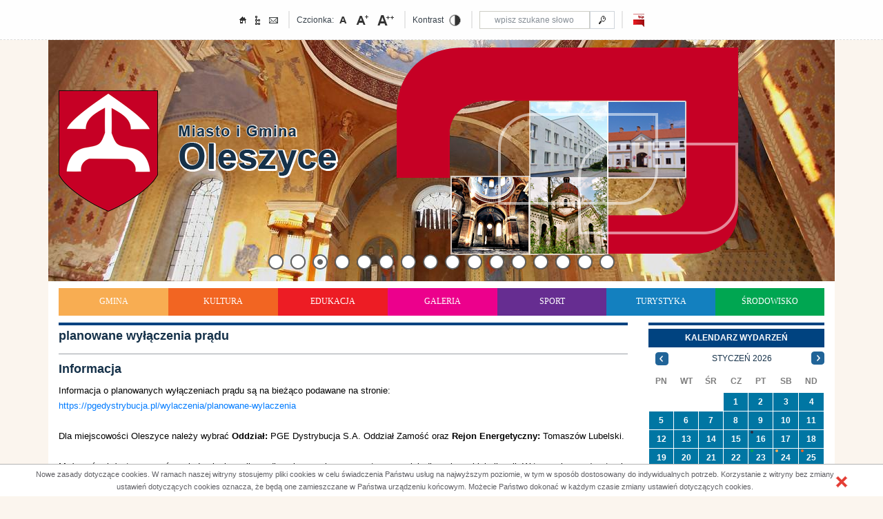

--- FILE ---
content_type: text/html; charset=utf-8
request_url: http://oleszyce.pl.zetorzeszow.eu/?c=mdTresc-cmPokaz-127
body_size: 141326
content:

<!DOCTYPE html>
<html lang="pl">
    <head>

        <meta name="viewport" content="width=device-width, initial-scale=1">
   <meta name="deklaracja-dostępności" content="https://oleszyce.pl/deklaracja-dostepnosci.html">

        <script src="//cdnjs.cloudflare.com/ajax/libs/less.js/2.7.2/less.min.js"></script>
<!-- main calendar program -->
<script src="Zasoby/JavaScript/common.js" ></script>
<script src="Zasoby/Kalendarz/calendar.js"></script>
<!-- language for the calendar -->
<script  src="Zasoby/Kalendarz/lang/calendar-pl.js"></script>

<!--<script type="text/javascript" src="Zasoby/JavaScript/imieniny.js"></script>-->
<!-- deklaracja MOOTOOLS -->
<script src="Zasoby/Mootools/mootools-full.js"></script>
<script src="Zasoby/Slideshow/slideshow.js"></script>
<!-- deklaracja MULTIBOX -->
<script src="Zasoby/Multibox/multibox.js"></script>
<script src="Zasoby/Multibox/overlay.js"></script>

<script src="Zasoby/Smoothgallery/jd.gallery.v2.js"></script>
<script src="Zasoby/Mootools/FancyUpload.js" ></script>
<script src="Zasoby/Mootools/Swiff.Base.js" ></script>
<script src="Zasoby/Mootools/Swiff.Uploader.js"></script>
<script src="Zasoby/fValidator/fValidator.js"></script>
<script src="Zasoby/fValidator/imask.js" ></script>
<!-- the following script defines the calendar.setup helper function, which makes
adding a calendar a matter of 1 or 2 lines of code. -->
<script src="Zasoby/DatePicker/pbbdatepicker.js"></script>
<script  src="Zasoby/JavaScript/iepngfix_tilebg.js"></script>

<!--<script src="https://cdnjs.cloudflare.com/ajax/libs/jquery/1.2.3/jquery.min.js"></script>-->
<!--<script src="Zasoby/jquery-1.6.4.min.js" type="text/javascript"></script>-->
<script src="https://code.jquery.com/jquery-1.9.1.min.js" ></script>
<script src="Zasoby/jquery-migrate-1.4.1.min.js"></script>
<script src="Zasoby/jquery-ui-1.8.16.custom.min.js"></script>
<script src="https://cdnjs.cloudflare.com/ajax/libs/popper.js/1.12.3/umd/popper.min.js" integrity="sha384-vFJXuSJphROIrBnz7yo7oB41mKfc8JzQZiCq4NCceLEaO4IHwicKwpJf9c9IpFgh" crossorigin="anonymous"></script>
<script src="https://maxcdn.bootstrapcdn.com/bootstrap/4.0.0-beta.2/js/bootstrap.min.js" integrity="sha384-alpBpkh1PFOepccYVYDB4do5UnbKysX5WZXm3XxPqe5iKTfUKjNkCk9SaVuEZflJ" crossorigin="anonymous"></script>

<script>var $j = jQuery.noConflict();</script>

<script src="Zasoby/jqSlideMenu/jqueryslidemenu.js" ></script>
<script src="Zasoby/JavaScript/jAlerts/jquery.alerts.js" ></script>
<script src="Zasoby/JavaScript/fancybox/jquery.fancybox-1.3.4.pack.js" ></script>
<script >
  function increaseFont( obj, font_size ) {
    obj.children().each(function( i, val ){
      var currentFontSize = jQuery( this ).css('font-size');
      var currentFontSizeNum = parseFloat(currentFontSize, 10);
      if ( font_size == undefined )
        var newFontSize = currentFontSizeNum + 1;
     else
        newFontSize = font_size;
      jQuery( this ).css('font-size', newFontSize+" !important" );
      var obj2 = jQuery( this );
      increaseFont( obj2, newFontSize );
  });
  };
  function decreaseFont( obj, font_size ) {
    obj.children().each(function( i, val ){
      var currentFontSize = jQuery( this ).css('font-size');
      var currentFontSizeNum = parseFloat(currentFontSize, 10);
      if ( font_size == undefined )
        var newFontSize = currentFontSizeNum - 1;
     else
        newFontSize = font_size;
      jQuery( this ).css('font-size', newFontSize );
      var obj2 = jQuery( this );
      decreaseFont( obj2, newFontSize  );
  });
  };
</script>
<script src="Zasoby/JavaScript/Swiper-Slider/js/swiper.min.js "></script>
<script>
window.addEvent('domready', function()
{
 var Tips1 = new Tips($$('.Tips4'), {
  	initialize:function(){
  		this.fx = new Fx.Style(this.toolTip, 'opacity', {duration: 500, wait: false}).set(0);
  	},
  	onShow: function(toolTip) {
  		this.fx.start(1);
  	},
  	onHide: function(toolTip) {
  		this.fx.start(0);
  	}
    });});
</script>
<script>
                jQuery(function ($) {
                  $( ".dateCalendars" ).datepicker({ dateFormat: 'yy-mm-dd' });
                  $('ul.search-tabs li').click(function(){
                        var tab_id = $(this).attr('data-tab');

                        $('ul.search-tabs li').removeClass('current');
                        $('.tab-content').removeClass('current');

                        $(this).addClass('current');
                        $("#"+tab_id).addClass('current');
                    })
                } );
</script>

 <script src="Zasoby/ddlevelsmenu/ddlevelsmenu.js" ></script>
<script src="Zasoby/slick-slider-1.6.0/slick.min.js"></script>

 <!--skrypty koniec-->

        <script src="/Zasoby/jQuery-scroll/scroll.js"></script>
        <script>
            var beltslide_init = false;
            jQuery(document).ready(function () {

                jQuery(".showPict").live('focus', function () {

                    var par = jQuery(this).parent();

                    if (!beltslide_init && !jQuery(par).attr('id'))
                        jQuery(par).attr('id', 'first');
                    beltslide_init = true;
                    jQuery(par).css('left', '0px');
                    var container = jQuery(this).parent().parent();
                    container.find('div').each(function () {

                        if (jQuery(this).attr('id') == jQuery(par).attr('id')) {
                            console.log('div same');
                        } else
                        {
                            console.log('div other');
                            jQuery(this).css('left', '723px');
                        }
                    }
                    );
                });

                jQuery(".left_click").bind('click keypress', function (e)
                {
                    if (e.type == 'keypress') {

                        var code = e.keyCode || e.which;
                        if (code != '13')
                            return;
                    }
                    if (marqueeInit.ar[0].stopMarquee) {
                        marqueeInit.ar[0].stopMarquee = false;
                        marqueeInit.ar[0].direction = 'left';
                    } else
                        marqueeInit.ar[0].direction = 'left';
                });

                jQuery(".right_click").bind('click keypress', function (e)
                {
                    if (e.type == 'keypress') {

                        var code = e.keyCode || e.which;
                        if (code != '13')
                            return;
                    }
                    if (marqueeInit.ar[0].stopMarquee) {
                        marqueeInit.ar[0].stopMarquee = false;
                        marqueeInit.ar[0].direction = 'right';
                    } else
                        marqueeInit.ar[0].direction = 'right';
                });
            });

        </script>
<script src="Layout/jquery.qtip.min.js"></script>


<script src='https://www.google.com/recaptcha/api.js'></script>

    <script>
    function zwiekszLicznikObrazu(id){
        jQuery.ajax({
             type: 'POST',
             cache: false,
             async: false,
             url: '/?c=mdTresc-cmZwiekszLicznikObrazu-'+id
         });}
</script>
<script>
    var box = null;
      if(MooTools.version=='1.11')window.addEvent('domready', function()
      {
        if ( box == null )
        box = new MultiBox('mb', { useOverlay: true});
    });
</script>

<link href="Zasoby/bootstrap4-w3c/bootstrap.min.css" rel="stylesheet" type="text/css" />
<title>Miasto i Gmina Oleszyce</title>
<link rel="shortcut icon" href="Layout/favicon.ico" type="image/x-icon">
<link rel="icon" href="Layout/favicon.ico" type="image/x-icon">
<!-- style MOOTOOLS -->
<link rel="stylesheet" type="text/css" media="all" href="Zasoby/Mootools/mootools.css" />
<link rel="stylesheet" type="text/css" media="all" href="Zasoby/JavaScript/validate.css" />
<!-- style MULTIBOX -->
<link href="Zasoby/Multibox/multibox.css" rel="stylesheet" type="text/css" />
<link rel="stylesheet" href="Zasoby/Smoothgallery/jd.gallery.v2.css" type="text/css" media="screen" />

<link href="Zasoby/jqSlideMenu/jqueryslidemenu.css" rel="stylesheet" type="text/css" />
<link href="Zasoby/jquery-ui-1.8.16.custom.css" rel="stylesheet" type="text/css" />
<link href="Zasoby/JavaScript/jAlerts/jquery.alerts.css" rel="stylesheet" type="text/css" />
<link href="Zasoby/JavaScript/fancybox/jquery.fancybox-1.3.4.css" rel="stylesheet" type="text/css" media="screen" />
<link href="Zasoby/JavaScript/Swiper-Slider/css/swiper.min.css" rel="stylesheet" type="text/css" />


<link rel="stylesheet" type="text/css" href="Zasoby/slick-slider-1.6.0/slick.css">
<link rel="stylesheet" type="text/css" href="Layout/jquery.qtip.min.css">
<link rel="stylesheet" type="text/css" media="all" href="Layout/style.css" />
<link rel="stylesheet" type="text/css" media="all" href="Zasoby/CSS/common.css" />

                <link rel="stylesheet" type="text/css" href="Zasoby/ddlevelsmenu/ddlevelsmenu-base.css">
                <link rel="stylesheet" type="text/css" href="Zasoby/ddlevelsmenu/ddlevelsmenu-topbar.css">
                <link rel="stylesheet" type="text/css" href="Zasoby/ddlevelsmenu/ddlevelsmenu-sidebar.css">
                <link rel="stylesheet" type="text/css" href="Zasoby/ddlevelsmenu/ddlevelsmenu-mobile.css">
                



<meta http-equiv="Content-Type" content="text/html; charset=UTF-8" /><title>Tytuł strony</title>
<meta name="keywords" content="Słowa kluczowe"/>
<meta name="description" content="Opis strony"/>
<script >
/* <![CDATA[ */
try { if (undefined == xajax.config) xajax.config = {}; } catch (e) { xajax = {}; xajax.config = {}; };
xajax.config.requestURI = "http://oleszyce.pl.zetorzeszow.eu/index.php?c=mdTresc-cmPokaz-127";
xajax.config.statusMessages = false;
xajax.config.waitCursor = true;
xajax.config.version = "xajax 0.5";
xajax.config.defaultMode = "asynchronous";
xajax.config.defaultMethod = "POST";
xajax.config.JavaScriptURI = "/Zasoby/xajax/";
/* ]]> */
</script>
<script src="/Zasoby/xajax/xajax_js/xajax_core.js" ></script>
<script >
/* <![CDATA[ */
window.setTimeout(
 function() {
  var scriptExists = false;
  try { if (xajax.isLoaded) scriptExists = true; }
  catch (e) {}
  if (!scriptExists) {
   alert("Error: the xajax Javascript component could not be included. Perhaps the URL is incorrect?\nURL: /Zasoby/xajax/xajax_js/xajax_core.js");
  }
 }, 2000);
/* ]]> */
</script>

<script >
/* <![CDATA[ */
xajax_mdsAktualnoscListaUkryj = function() { return xajax.request( { xjxfun: 'mdsAktualnoscListaUkryj' }, { parameters: arguments } ); };
xajax_mdsAktualnoscListaPokaz = function() { return xajax.request( { xjxfun: 'mdsAktualnoscListaPokaz' }, { parameters: arguments } ); };
xajax_mdNieruchomosciWczytajGminy = function() { return xajax.request( { xjxfun: 'mdNieruchomosciWczytajGminy' }, { parameters: arguments } ); };
xajax_mdNieruchomosciWczytajMiasta = function() { return xajax.request( { xjxfun: 'mdNieruchomosciWczytajMiasta' }, { parameters: arguments } ); };
xajax_mdNieruchomosciWczytajPowiaty = function() { return xajax.request( { xjxfun: 'mdNieruchomosciWczytajPowiaty' }, { parameters: arguments } ); };
xajax_mdNieruchomosciUsunZdjecie = function() { return xajax.request( { xjxfun: 'mdNieruchomosciUsunZdjecie' }, { parameters: arguments } ); };
xajax_mdNieruchomosciZdjecieGlowne = function() { return xajax.request( { xjxfun: 'mdNieruchomosciZdjecieGlowne' }, { parameters: arguments } ); };
xajax_sprawdzIloscOfert = function() { return xajax.request( { xjxfun: 'sprawdzIloscOfert' }, { parameters: arguments } ); };
xajax_mdRezerwacjeOnlineZmienDostepnoscFotela = function() { return xajax.request( { xjxfun: 'mdRezerwacjeOnlineZmienDostepnoscFotela' }, { parameters: arguments } ); };
xajax_mdProduktUsunZdjecie = function() { return xajax.request( { xjxfun: 'mdProduktUsunZdjecie' }, { parameters: arguments } ); };
xajax_mdProduktZdjecieGlowne = function() { return xajax.request( { xjxfun: 'mdProduktZdjecieGlowne' }, { parameters: arguments } ); };
xajax_mdPokazProdukty = function() { return xajax.request( { xjxfun: 'mdPokazProdukty' }, { parameters: arguments } ); };
xajax_mdSzkoleniaWyszukajMiasta = function() { return xajax.request( { xjxfun: 'mdSzkoleniaWyszukajMiasta' }, { parameters: arguments } ); };
xajax_mdSzkoleniaSzukajOrganizatorow = function() { return xajax.request( { xjxfun: 'mdSzkoleniaSzukajOrganizatorow' }, { parameters: arguments } ); };
xajax_mdNewsletterSignIn = function() { return xajax.request( { xjxfun: 'mdNewsletterSignIn' }, { parameters: arguments } ); };
xajax_mdNewsletterSignOut = function() { return xajax.request( { xjxfun: 'mdNewsletterSignOut' }, { parameters: arguments } ); };
xajax_mdNewsletterGenerujPodglad = function() { return xajax.request( { xjxfun: 'mdNewsletterGenerujPodglad' }, { parameters: arguments } ); };
xajax_mdNewsletterWyslij = function() { return xajax.request( { xjxfun: 'mdNewsletterWyslij' }, { parameters: arguments } ); };
xajax_mdAktualnosciWybierzDatyRodzica = function() { return xajax.request( { xjxfun: 'mdAktualnosciWybierzDatyRodzica' }, { parameters: arguments } ); };
xajax_mdAktualnosciUsunZdjecieGaleria = function() { return xajax.request( { xjxfun: 'mdAktualnosciUsunZdjecieGaleria' }, { parameters: arguments } ); };
xajax_mdAktualnosciZapiszZdjecie = function() { return xajax.request( { xjxfun: 'mdAktualnosciZapiszZdjecie' }, { parameters: arguments } ); };
xajax_mdAktualnosciWczytajDaneZdjecia = function() { return xajax.request( { xjxfun: 'mdAktualnosciWczytajDaneZdjecia' }, { parameters: arguments } ); };
xajax_mdAktualnosciZapiszPlik = function() { return xajax.request( { xjxfun: 'mdAktualnosciZapiszPlik' }, { parameters: arguments } ); };
xajax_mdAktualnosciUsunPlik = function() { return xajax.request( { xjxfun: 'mdAktualnosciUsunPlik' }, { parameters: arguments } ); };
xajax_mdAktualnosciWczytajDanePliku = function() { return xajax.request( { xjxfun: 'mdAktualnosciWczytajDanePliku' }, { parameters: arguments } ); };
xajax_mdTrescUsunZdjecieGaleria = function() { return xajax.request( { xjxfun: 'mdTrescUsunZdjecieGaleria' }, { parameters: arguments } ); };
xajax_mdTrescZapiszZdjecie = function() { return xajax.request( { xjxfun: 'mdTrescZapiszZdjecie' }, { parameters: arguments } ); };
xajax_mdTrescWczytajDaneZdjecia = function() { return xajax.request( { xjxfun: 'mdTrescWczytajDaneZdjecia' }, { parameters: arguments } ); };
xajax_mdTrescWczytajDanePliku = function() { return xajax.request( { xjxfun: 'mdTrescWczytajDanePliku' }, { parameters: arguments } ); };
xajax_mdTrescZapiszPlik = function() { return xajax.request( { xjxfun: 'mdTrescZapiszPlik' }, { parameters: arguments } ); };
xajax_mdTrescUsunPlik = function() { return xajax.request( { xjxfun: 'mdTrescUsunPlik' }, { parameters: arguments } ); };
xajax_mdGalUsunZdjecie = function() { return xajax.request( { xjxfun: 'mdGalUsunZdjecie' }, { parameters: arguments } ); };
xajax_mdKonferencjeZapisz = function() { return xajax.request( { xjxfun: 'mdKonferencjeZapisz' }, { parameters: arguments } ); };
xajax_mdPUPwczytajWojewodztwa = function() { return xajax.request( { xjxfun: 'mdPUPwczytajWojewodztwa' }, { parameters: arguments } ); };
xajax_mdPUPwczytajWojewodztwaPracodawca = function() { return xajax.request( { xjxfun: 'mdPUPwczytajWojewodztwaPracodawca' }, { parameters: arguments } ); };
xajax_mdPUPwczytajPowiaty = function() { return xajax.request( { xjxfun: 'mdPUPwczytajPowiaty' }, { parameters: arguments } ); };
xajax_mdPUPwczytajPowiatyPracodawca = function() { return xajax.request( { xjxfun: 'mdPUPwczytajPowiatyPracodawca' }, { parameters: arguments } ); };
xajax_mdPUPwczytajGminy = function() { return xajax.request( { xjxfun: 'mdPUPwczytajGminy' }, { parameters: arguments } ); };
xajax_mdPUPwczytajGminyPracodawca = function() { return xajax.request( { xjxfun: 'mdPUPwczytajGminyPracodawca' }, { parameters: arguments } ); };
xajax_mdPUPwczytajMiejscowosci = function() { return xajax.request( { xjxfun: 'mdPUPwczytajMiejscowosci' }, { parameters: arguments } ); };
xajax_mdPUPwczytajMiejscowosciPracodawca = function() { return xajax.request( { xjxfun: 'mdPUPwczytajMiejscowosciPracodawca' }, { parameters: arguments } ); };
xajax_increaseFont = function() { return xajax.request( { xjxfun: 'increaseFont' }, { parameters: arguments } ); };
xajax_decreaseFont = function() { return xajax.request( { xjxfun: 'decreaseFont' }, { parameters: arguments } ); };
xajax_refreshFont = function() { return xajax.request( { xjxfun: 'refreshFont' }, { parameters: arguments } ); };
xajax_normalFont = function() { return xajax.request( { xjxfun: 'normalFont' }, { parameters: arguments } ); };
xajax_spx_odczyt = function() { return xajax.request( { xjxfun: 'spx_odczyt' }, { parameters: arguments } ); };
xajax_spx_zapis = function() { return xajax.request( { xjxfun: 'spx_zapis' }, { parameters: arguments } ); };
xajax_addNewSurvey = function() { return xajax.request( { xjxfun: 'addNewSurvey' }, { parameters: arguments } ); };
xajax_editNewSurvey = function() { return xajax.request( { xjxfun: 'editNewSurvey' }, { parameters: arguments } ); };
xajax_changeActive = function() { return xajax.request( { xjxfun: 'changeActive' }, { parameters: arguments } ); };
xajax_getDescriptions = function() { return xajax.request( { xjxfun: 'getDescriptions' }, { parameters: arguments } ); };
xajax_getQuestions = function() { return xajax.request( { xjxfun: 'getQuestions' }, { parameters: arguments } ); };
xajax_setCookieInf = function() { return xajax.request( { xjxfun: 'setCookieInf' }, { parameters: arguments } ); };
xajax_showTicketDetails = function() { return xajax.request( { xjxfun: 'showTicketDetails' }, { parameters: arguments } ); };
xajax_deleteTicket = function() { return xajax.request( { xjxfun: 'deleteTicket' }, { parameters: arguments } ); };
/* ]]> */
</script>

<link rel="stylesheet" href="Zasoby/font-awesome-4.7.0/css/font-awesome.min.css">
<!-- Global site tag (gtag.js) - Google Analytics -->
<script async src="https://www.googletagmanager.com/gtag/js?id=UA-142844448-1"></script>
<script>
  window.dataLayer = window.dataLayer || [];
  function gtag(){dataLayer.push(arguments);}
  gtag('js', new Date());
  gtag('config', 'UA-142844448-1');
</script>

    </head>
    <body style="font-size: 12px !important;">

        <div class="topbar">
            <div>
                <a href="./">
                    <img src="Layout/icons/home.png" alt="Strona główna">
                </a>
                <a href="./?c=mdMapa-cmPokaz">
                    <img src="Layout/icons/mapa.png" alt="mapa">
                </a>
         
                <a href="mailto:sekretariat@oleszyce.pl">
                    <img src="Layout/icons/kontakt.png" alt="kontakt">
                </a>
            </div>
            <div class="greyline"></div>
            <div>
                Czcionka:
                <a class="change_font_size" href="./?font_size=minus">
                    <img src="Layout/icons/A.png" alt="mniejsza czcionka">
                </a>
                <a class="change_font_size" href="./?font_size=normal">
                    <img src="Layout/icons/A++.png" alt="normalna czcionka">
                </a>
                <a class="change_font_size" href="./?font_size=plus">
                    <img src="Layout/icons/A+++.png" alt="większa czcionka">
                </a>
            </div>
            <div class="greyline"></div>

            <div>
                Kontrast
                <a id="contrast-change">
                    <img src="Layout/icons/kontrast.png" alt="Wersja kontrastowa">
                </a>
            </div>
            <div class="greyline"></div>
            <!--<div class="input-group">
  <input type="text" class="form-control" aria-label="Amount (to the nearest dollar)">
  <span class="input-group-addon">.00</span>
</div>-->
<div id="wyszukiwarka" title="Wyszukiwarka" >
  <form action="./?c=mdSzukaj1-cmWynik-0" method="post" id="f_wyszukaj">
      <div class="input-group">
    <label for="inputszukaj"></label><input title="Wprowadź treść do znalezienia"  name="szukaj" id="inputszukaj" class="log_input form-control" type="text" placeholder="wpisz szukane słowo" />
    <label for="buttonszukaj"></label><input title="Rozpocznij wyszukiwanie"  type="image" src="Layout/icons/wyszukiwarka.png" id="buttonszukaj" class="img_input input-group-addon"  alt="search"  /> 
    <!--src="Layout/szukaj.jpg" alt="Szukaj" -->
      </div>
  </form>
</div>
<script>
//  jQuery( document ).ready( function() {
//    jQuery( '#inputszukaj' ).focus( function(){
//      if ( jQuery( this ).val() == 'szukaj' )
//        jQuery( this ).val( '' );
//    })
//    jQuery( '#inputszukaj' ).blur( function() {
//      if ( jQuery( this ).val() == '' )
//        jQuery( this ).val( 'szukaj' );
//    })
//  })
</script>  
            <div class="greyline"></div>
            <div>
                <a href="http://bip.oleszyce.pl/">
                    <img src="Layout/icons/bip.png" alt="BIP">
                </a>
            </div>
            <div class="mobilemenucontainer">
                <a class="animateddrawer pull-right" id="ddtopmenubar-mobiletoggle" href="#" style="display: block;">
                        <span></span>
                </a>
            </div>
        </div>
        <div id="banner-container" class="col-md-12">
            <div id="banner-rotator-container" class="container" style="padding-right:0px; padding-left: 0px">
                <div class="swiper-container">
    <div class="swiper-wrapper">
                        <div class="swiper-slide" onclick="window.location.href = './';" style="cursor:pointer; background: url( '/?c=mdGal-cmMiniaturka-0-507-1140-350' ) no-repeat top center; width:100%;background-size: cover; height: 350px;">
                    <div class="baner507 baner">
                        <div style="margin-top:1%" class="container">
                            <a href="./">
                                <img  alt="buk" class="img-fluid" src="Layout/banner.png">
                            </a>
                        </div>
                                            </div>
                </div>
                                <div class="swiper-slide" onclick="window.location.href = './';" style="cursor:pointer; background: url( '/?c=mdGal-cmMiniaturka-0-510-1140-350' ) no-repeat top center; width:100%;background-size: cover; height: 350px;">
                    <div class="baner510 baner">
                        <div style="margin-top:1%" class="container">
                            <a href="./">
                                <img  alt="cerkiew" class="img-fluid" src="Layout/banner.png">
                            </a>
                        </div>
                                            </div>
                </div>
                                <div class="swiper-slide" onclick="window.location.href = './';" style="cursor:pointer; background: url( '/?c=mdGal-cmMiniaturka-0-511-1140-350' ) no-repeat top center; width:100%;background-size: cover; height: 350px;">
                    <div class="baner511 baner">
                        <div style="margin-top:1%" class="container">
                            <a href="./">
                                <img  alt="cerkiew2" class="img-fluid" src="Layout/banner.png">
                            </a>
                        </div>
                                            </div>
                </div>
                                <div class="swiper-slide" onclick="window.location.href = './';" style="cursor:pointer; background: url( '/?c=mdGal-cmMiniaturka-0-498-1140-350' ) no-repeat top center; width:100%;background-size: cover; height: 350px;">
                    <div class="baner498 baner">
                        <div style="margin-top:1%" class="container">
                            <a href="./">
                                <img  alt="drzewo" class="img-fluid" src="Layout/banner.png">
                            </a>
                        </div>
                                            </div>
                </div>
                                <div class="swiper-slide" onclick="window.location.href = './';" style="cursor:pointer; background: url( '/?c=mdGal-cmMiniaturka-0-502-1140-350' ) no-repeat top center; width:100%;background-size: cover; height: 350px;">
                    <div class="baner502 baner">
                        <div style="margin-top:1%" class="container">
                            <a href="./">
                                <img  alt="grzyb" class="img-fluid" src="Layout/banner.png">
                            </a>
                        </div>
                                            </div>
                </div>
                                <div class="swiper-slide" onclick="window.location.href = './';" style="cursor:pointer; background: url( '/?c=mdGal-cmMiniaturka-0-512-1140-350' ) no-repeat top center; width:100%;background-size: cover; height: 350px;">
                    <div class="baner512 baner">
                        <div style="margin-top:1%" class="container">
                            <a href="./">
                                <img  alt="jesien2" class="img-fluid" src="Layout/banner.png">
                            </a>
                        </div>
                                            </div>
                </div>
                                <div class="swiper-slide" onclick="window.location.href = './';" style="cursor:pointer; background: url( '/?c=mdGal-cmMiniaturka-0-500-1140-350' ) no-repeat top center; width:100%;background-size: cover; height: 350px;">
                    <div class="baner500 baner">
                        <div style="margin-top:1%" class="container">
                            <a href="./">
                                <img  alt="laka" class="img-fluid" src="Layout/banner.png">
                            </a>
                        </div>
                                            </div>
                </div>
                                <div class="swiper-slide" onclick="window.location.href = './';" style="cursor:pointer; background: url( '/?c=mdGal-cmMiniaturka-0-509-1140-350' ) no-repeat top center; width:100%;background-size: cover; height: 350px;">
                    <div class="baner509 baner">
                        <div style="margin-top:1%" class="container">
                            <a href="./">
                                <img  alt="macewy" class="img-fluid" src="Layout/banner.png">
                            </a>
                        </div>
                                            </div>
                </div>
                                <div class="swiper-slide" onclick="window.location.href = './';" style="cursor:pointer; background: url( '/?c=mdGal-cmMiniaturka-0-503-1140-350' ) no-repeat top center; width:100%;background-size: cover; height: 350px;">
                    <div class="baner503 baner">
                        <div style="margin-top:1%" class="container">
                            <a href="./">
                                <img  alt="mak" class="img-fluid" src="Layout/banner.png">
                            </a>
                        </div>
                                            </div>
                </div>
                                <div class="swiper-slide" onclick="window.location.href = './';" style="cursor:pointer; background: url( '/?c=mdGal-cmMiniaturka-0-504-1140-350' ) no-repeat top center; width:100%;background-size: cover; height: 350px;">
                    <div class="baner504 baner">
                        <div style="margin-top:1%" class="container">
                            <a href="./">
                                <img  alt="przebisnieg" class="img-fluid" src="Layout/banner.png">
                            </a>
                        </div>
                                            </div>
                </div>
                                <div class="swiper-slide" onclick="window.location.href = './';" style="cursor:pointer; background: url( '/?c=mdGal-cmMiniaturka-0-505-1140-350' ) no-repeat top center; width:100%;background-size: cover; height: 350px;">
                    <div class="baner505 baner">
                        <div style="margin-top:1%" class="container">
                            <a href="./">
                                <img  alt="przebisniegi" class="img-fluid" src="Layout/banner.png">
                            </a>
                        </div>
                                            </div>
                </div>
                                <div class="swiper-slide" onclick="window.location.href = './';" style="cursor:pointer; background: url( '/?c=mdGal-cmMiniaturka-0-501-1140-350' ) no-repeat top center; width:100%;background-size: cover; height: 350px;">
                    <div class="baner501 baner">
                        <div style="margin-top:1%" class="container">
                            <a href="./">
                                <img  alt="rumianek" class="img-fluid" src="Layout/banner.png">
                            </a>
                        </div>
                                            </div>
                </div>
                                <div class="swiper-slide" onclick="window.location.href = './';" style="cursor:pointer; background: url( '/?c=mdGal-cmMiniaturka-0-508-1140-350' ) no-repeat top center; width:100%;background-size: cover; height: 350px;">
                    <div class="baner508 baner">
                        <div style="margin-top:1%" class="container">
                            <a href="./">
                                <img  alt="slonecznik" class="img-fluid" src="Layout/banner.png">
                            </a>
                        </div>
                                            </div>
                </div>
                                <div class="swiper-slide" onclick="window.location.href = './';" style="cursor:pointer; background: url( '/?c=mdGal-cmMiniaturka-0-497-1140-350' ) no-repeat top center; width:100%;background-size: cover; height: 350px;">
                    <div class="baner497 baner">
                        <div style="margin-top:1%" class="container">
                            <a href="./">
                                <img  alt="sosny" class="img-fluid" src="Layout/banner.png">
                            </a>
                        </div>
                                            </div>
                </div>
                                <div class="swiper-slide" onclick="window.location.href = './';" style="cursor:pointer; background: url( '/?c=mdGal-cmMiniaturka-0-506-1140-350' ) no-repeat top center; width:100%;background-size: cover; height: 350px;">
                    <div class="baner506 baner">
                        <div style="margin-top:1%" class="container">
                            <a href="./">
                                <img  alt="swierki" class="img-fluid" src="Layout/banner.png">
                            </a>
                        </div>
                                            </div>
                </div>
                                <div class="swiper-slide" onclick="window.location.href = './';" style="cursor:pointer; background: url( '/?c=mdGal-cmMiniaturka-0-499-1140-350' ) no-repeat top center; width:100%;background-size: cover; height: 350px;">
                    <div class="baner499 baner">
                        <div style="margin-top:1%" class="container">
                            <a href="./">
                                <img  alt="zachod" class="img-fluid" src="Layout/banner.png">
                            </a>
                        </div>
                                            </div>
                </div>
                    </div>
    <!-- Add Pagination -->
    <div class="swiper-pagination"></div>
</div>

<script>
    var swiper = new Swiper('.swiper-container', {
        pagination: '.swiper-pagination',
        paginationClickable: true,
        autoplay: 5000,
        effect: 'fade',
        paginationType: 'bullets',

    });
</script>
            </div>
        </div>
        <div id="main" class="container">
            <div class="row">
                <div class="col-12 menu-container ">
                    <div id="menu_poziome1" class="menu_poziome"><div class="mattblackmenu myslidemenu_1" id="ddtopmenubar">
            <ul class="menu_poziom_0 noscript_hidden">                     
              <li class="submenu_0" id="submenu-1"><a href="/gmina"  class="a_menu_poziom_0 "  data-rel="podmenuId1" >Gmina</a></li>                     
              <li class="submenu_0" id="submenu-2"><a href="/kultura"  class="a_menu_poziom_0 "  data-rel="podmenuId2" >Kultura</a></li>                     
              <li class="submenu_0" id="submenu-3"><a href="./?c=mdAktualnosci-cmPokaz-3"  class="a_menu_poziom_0 "  data-rel="podmenuId3" >Edukacja</a></li>                     
              <li class="submenu_0" id="submenu-4"><a href="./?c=mdTresc-cmPokaz-4"  class="a_menu_poziom_0 "  data-rel="podmenuId4" >Galeria</a></li>                     
              <li class="submenu_0" id="submenu-5"><a href="/sport"  class="a_menu_poziom_0 "  data-rel="podmenuId5" >Sport</a></li>                     
              <li class="submenu_0" id="submenu-6"><a href="./?c=mdTresc-cmPokaz-6"  class="a_menu_poziom_0 "  data-rel="podmenuId6" >Turystyka</a></li>                     
              <li class="submenu_0" id="submenu-7"><a href="./?c=mdAktualnosci-cmPokaz-7"  class="a_menu_poziom_0 "  data-rel="podmenuId7" >Środowisko</a></li></ul></div>
            <ul class="menu_poziom_1 ddsubmenustyle  noscript_hidden" id="podmenuId1"><li class="submenu_1" id="submenu-38"><a href="/dane_urzędu"  class="a_menu_poziom_1 ">Dane Urzędu</a></li><li class="submenu_1" id="submenu-39"><a href="./?c=mdTresc-cmPokaz-39"  class="a_menu_poziom_1 ">Władze Gminy</a></li><li class="submenu_1" id="submenu-114"><a href="./?c=mdTresc-cmPokaz-114"  class="a_menu_poziom_1 ">Raport o stanie Gminy</a></li><li class="submenu_1" id="submenu-40"><a href="./?c=mdTresc-cmPokaz-40"  class="a_menu_poziom_1 ">Referaty Urzędu</a>
            <ul class="menu_poziom_2 noscript_hidden"><li class="submenu_2" id="submenu-88"><a href="./?c=mdTresc-cmPokaz-88"  class="a_menu_poziom_2 ">Zadania Referat&oacute;w</a></li></ul></li><li class="submenu_1" id="submenu-41"><a href="./?c=mdTresc-cmPokaz-41"  class="a_menu_poziom_1 ">Herb i Sztandar</a></li><li class="submenu_1" id="submenu-45"><a href="./?c=mdTresc-cmPokaz-45"  class="a_menu_poziom_1 ">Historia i tradycja</a></li><li class="submenu_1" id="submenu-42"><a href="./?c=mdTresc-cmPokaz-42"  class="a_menu_poziom_1 ">Rada Miejska</a>
            <ul class="menu_poziom_2 noscript_hidden"><li class="submenu_2" id="submenu-97"><a href="./?c=mdTresc-cmPokaz-97"  class="a_menu_poziom_2 ">Kadencja 2018-2023</a></li><li class="submenu_2" id="submenu-133"><a href="./?c=mdTresc-cmPokaz-133"  class="a_menu_poziom_2 ">Kadencja 2024-2029</a></li></ul></li><li class="submenu_1" id="submenu-43"><a href="./?c=mdTresc-cmPokaz-43"  class="a_menu_poziom_1 ">Komisje Stałe Rady</a>
            <ul class="menu_poziom_2 noscript_hidden"><li class="submenu_2" id="submenu-98"><a href="./?c=mdTresc-cmPokaz-98"  class="a_menu_poziom_2 ">Kadencja 2018-2023</a></li><li class="submenu_2" id="submenu-137"><a href="./?c=mdTresc-cmPokaz-137"  class="a_menu_poziom_2 ">Kadencja 2024-2029</a></li></ul></li><li class="submenu_1" id="submenu-44"><a href="./?c=mdTresc-cmPokaz-44"  class="a_menu_poziom_1 ">Sołectwa Gminy</a>
            <ul class="menu_poziom_2 noscript_hidden"><li class="submenu_2" id="submenu-76"><a href="./?c=mdTresc-cmPokaz-76"  class="a_menu_poziom_2 ">Kadencja 2015-2019</a></li><li class="submenu_2" id="submenu-113"><a href="./?c=mdTresc-cmPokaz-113"  class="a_menu_poziom_2 ">Kadencja 2019-2024</a></li><li class="submenu_2" id="submenu-134"><a href="./?c=mdTresc-cmPokaz-134"  class="a_menu_poziom_2 ">Kadencja 2024-2029</a></li></ul></li><li class="submenu_1" id="submenu-96"><a href="./?c=mdTresc-cmPokaz-96"  class="a_menu_poziom_1 ">RODO - ochrona danych</a></li></ul>
            <ul class="menu_poziom_1 ddsubmenustyle  noscript_hidden" id="podmenuId2"><li class="submenu_1" id="submenu-46"><a href="./?c=mdTresc-cmPokaz-46"  class="a_menu_poziom_1 ">Miejsko-Gminny Ośrodek Kultury</a></li><li class="submenu_1" id="submenu-36"><a href="./?c=mdTresc-cmPokaz-36"  class="a_menu_poziom_1 ">Kalendarz Imprez</a>
            <ul class="menu_poziom_2 noscript_hidden"><li class="submenu_2" id="submenu-37"><a href="./?c=mdTresc-cmPokaz-37"  class="a_menu_poziom_2 ">2018 rok</a></li><li class="submenu_2" id="submenu-109"><a href="./?c=mdTresc-cmPokaz-109"  class="a_menu_poziom_2 ">2019 rok</a></li><li class="submenu_2" id="submenu-117"><a href="./?c=mdTresc-cmPokaz-117"  class="a_menu_poziom_2 ">2020 rok</a></li><li class="submenu_2" id="submenu-121"><a href="./?c=mdTresc-cmPokaz-121"  class="a_menu_poziom_2 ">2021 rok</a></li><li class="submenu_2" id="submenu-122"><a href="./?c=mdTresc-cmPokaz-122"  class="a_menu_poziom_2 ">2022 rok</a></li></ul></li><li class="submenu_1" id="submenu-47"><a href="./?c=mdTresc-cmPokaz-47"  class="a_menu_poziom_1 ">Miejsko-Gminna Biblioteka Publiczna</a></li><li class="submenu_1" id="submenu-48"><a href="./?c=mdTresc-cmPokaz-48"  class="a_menu_poziom_1 ">Świetlice Wiejskie</a></li><li class="submenu_1" id="submenu-49"><a href="./?c=mdTresc-cmPokaz-49"  class="a_menu_poziom_1 ">Koła Gospodyń</a></li><li class="submenu_1" id="submenu-79"><a href="./?c=mdTresc-cmPokaz-79"  class="a_menu_poziom_1 ">Głos Oleszyc</a></li></ul>
            <ul class="menu_poziom_1 ddsubmenustyle  noscript_hidden" id="podmenuId3"><li class="submenu_1" id="submenu-34"><a href="./?c=mdTresc-cmPokaz-34"  class="a_menu_poziom_1 ">Przedszkole</a></li><li class="submenu_1" id="submenu-32"><a href="./?c=mdTresc-cmPokaz-32"  class="a_menu_poziom_1 ">Szkoły Podstawowe</a></li><li class="submenu_1" id="submenu-35"><a href="./?c=mdTresc-cmPokaz-35"  class="a_menu_poziom_1 ">Schronisko Młodzieżowe</a></li></ul>
            <ul class="menu_poziom_1 ddsubmenustyle  noscript_hidden" id="podmenuId4"><li class="submenu_1" id="submenu-62"><a href="./?c=mdGal-cmPrezentuj-62"  class="a_menu_poziom_1 ">2018 rok</a></li><li class="submenu_1" id="submenu-110"><a href="./?c=mdGal-cmPrezentuj-110"  class="a_menu_poziom_1 ">2019 rok</a></li><li class="submenu_1" id="submenu-118"><a href="./?c=mdGal-cmPrezentuj-118"  class="a_menu_poziom_1 ">2020 rok</a></li><li class="submenu_1" id="submenu-123"><a href="./?c=mdGal-cmPrezentuj-123"  class="a_menu_poziom_1 ">2021 rok</a></li><li class="submenu_1" id="submenu-124"><a href="./?c=mdGal-cmPrezentuj-124"  class="a_menu_poziom_1 ">2022 rok</a></li><li class="submenu_1" id="submenu-130"><a href="./?c=mdGal-cmPrezentuj-130"  class="a_menu_poziom_1 ">2023 rok</a></li><li class="submenu_1" id="submenu-131"><a href="./?c=mdGal-cmPrezentuj-131"  class="a_menu_poziom_1 ">2024 rok</a></li><li class="submenu_1" id="submenu-136"><a href="./?c=mdGal-cmPrezentuj-136"  class="a_menu_poziom_1 ">2025 rok</a></li><li class="submenu_1" id="submenu-138"><a href="./?c=mdGal-cmPrezentuj-138"  class="a_menu_poziom_1 ">2026 rok</a></li></ul>
            <ul class="menu_poziom_1 ddsubmenustyle  noscript_hidden" id="podmenuId5"><li class="submenu_1" id="submenu-51"><a href="./?c=mdTresc-cmPokaz-51"  class="a_menu_poziom_1 ">Kluby sportowe</a></li><li class="submenu_1" id="submenu-52"><a href="./?c=mdTresc-cmPokaz-52"  class="a_menu_poziom_1 ">Koła Łowieckie</a></li><li class="submenu_1" id="submenu-53"><a href="./?c=mdTresc-cmPokaz-53"  class="a_menu_poziom_1 ">Orlik</a></li><li class="submenu_1" id="submenu-77"><a href="./?c=mdTresc-cmPokaz-77"  class="a_menu_poziom_1 ">Centrum Rekreacyjno-Sportowe</a></li></ul>
            <ul class="menu_poziom_1 ddsubmenustyle  noscript_hidden" id="podmenuId6"><li class="submenu_1" id="submenu-54"><a href="./?c=mdTresc-cmPokaz-54"  class="a_menu_poziom_1 ">Parafia Oleszyce</a>
            <ul class="menu_poziom_2 noscript_hidden"><li class="submenu_2" id="submenu-89"><a href="./?c=mdTresc-cmPokaz-89"  class="a_menu_poziom_2 ">Kościoły</a></li><li class="submenu_2" id="submenu-90"><a href="./?c=mdTresc-cmPokaz-90"  class="a_menu_poziom_2 ">Cerkwie</a></li></ul></li><li class="submenu_1" id="submenu-55"><a href="./?c=mdTresc-cmPokaz-55"  class="a_menu_poziom_1 ">Ośrodki Zdrowia</a></li><li class="submenu_1" id="submenu-56"><a href="./?c=mdTresc-cmPokaz-56"  class="a_menu_poziom_1 ">Apteki</a></li><li class="submenu_1" id="submenu-57"><a href="./?c=mdTresc-cmPokaz-57"  class="a_menu_poziom_1 ">Policja</a></li><li class="submenu_1" id="submenu-58"><a href="./?c=mdTresc-cmPokaz-58"  class="a_menu_poziom_1 ">Poczta</a></li><li class="submenu_1" id="submenu-59"><a href="./?c=mdTresc-cmPokaz-59"  class="a_menu_poziom_1 ">Bank</a></li><li class="submenu_1" id="submenu-67"><a href="./?c=mdTresc-cmPokaz-67"  class="a_menu_poziom_1 ">Noclegi</a></li><li class="submenu_1" id="submenu-69"><a href="./?c=mdTresc-cmPokaz-69"  class="a_menu_poziom_1 ">Atrakcje turystyczne</a></li><li class="submenu_1" id="submenu-68"><a href="./?c=mdTresc-cmPokaz-68"  class="a_menu_poziom_1 ">Gastronomia</a></li></ul>
            <ul class="menu_poziom_1 ddsubmenustyle  noscript_hidden" id="podmenuId7"><li class="submenu_1" id="submenu-70"><a href="./?c=mdTresc-cmPokaz-70"  class="a_menu_poziom_1 ">Azbest</a></li><li class="submenu_1" id="submenu-60"><a href="./?c=mdTresc-cmPokaz-60"  class="a_menu_poziom_1 ">Gospodarka Odpadami</a>
            <ul class="menu_poziom_2 noscript_hidden"><li class="submenu_2" id="submenu-84"><a href="./?c=mdTresc-cmPokaz-84"  class="a_menu_poziom_2 ">Zasady segregowania odpad&oacute;w komunalnych</a></li><li class="submenu_2" id="submenu-85"><a href="./?c=mdTresc-cmPokaz-85"  class="a_menu_poziom_2 ">Uchwały dotyczące gospodarki odpadami</a></li><li class="submenu_2" id="submenu-87"><a href="./?c=mdTresc-cmPokaz-87"  class="a_menu_poziom_2 ">PSZOK</a></li><li class="submenu_2" id="submenu-86"><a href="./?c=mdTresc-cmPokaz-86"  class="a_menu_poziom_2 ">Informacje z zakresu gospodarki odpadami</a></li><li class="submenu_2" id="submenu-108"><a href="./?c=mdTresc-cmPokaz-108"  class="a_menu_poziom_2 ">Stawki, opłaty, harmonogram odbioru</a></li></ul></li><li class="submenu_1" id="submenu-126"><a href="https://zk.oleszyce.pl"  class="a_menu_poziom_1 ">Zarządzanie kryzysowe</a></li><li class="submenu_1" id="submenu-111"><a href="./?c=mdTresc-cmPokaz-111"  class="a_menu_poziom_1 ">Ewidencja Zbiornik&oacute;w</a></li><li class="submenu_1" id="submenu-129"><a href="/czystepowietrze"  class="a_menu_poziom_1 ">Czyste powietrze</a></li><li class="submenu_1" id="submenu-61"><a href="./?c=mdTresc-cmPokaz-61"  class="a_menu_poziom_1 ">Zakład Gospodarki Komunalnej</a></li></ul><script>;jQuery('#main_container_all').css('top','auto');</script><noscript><div style="display:inline-block;" class="noscript_class menu_noscript_poziom_0" ><div style="display:inline-block;" class="noscript_class submenu_noscript_0" id="submenu-noscript-1"><a href="/gmina"  class="a_menu_noscript_poziom_0">Gmina</a> <div style="display:inline-block;" class="noscript_class menu_noscript_poziom_1" ><div style="display:inline-block;" class="noscript_class submenu_noscript_1" id="submenu-noscript-38"><a href="/dane_urzędu"  class="a_menu_noscript_poziom_1">Dane Urzędu</a></div><div style="display:inline-block;" class="noscript_class submenu_noscript_1" id="submenu-noscript-39"><a href="./?c=mdTresc-cmPokaz-39"  class="a_menu_noscript_poziom_1">Władze Gminy</a></div><div style="display:inline-block;" class="noscript_class submenu_noscript_1" id="submenu-noscript-114"><a href="./?c=mdTresc-cmPokaz-114"  class="a_menu_noscript_poziom_1">Raport o stanie Gminy</a></div><div style="display:inline-block;" class="noscript_class submenu_noscript_1" id="submenu-noscript-40"><a href="./?c=mdTresc-cmPokaz-40"  class="a_menu_noscript_poziom_1">Referaty Urzędu</a> <div style="display:inline-block;" class="noscript_class menu_noscript_poziom_2" ><div style="display:inline-block;" class="noscript_class submenu_noscript_2" id="submenu-noscript-88"><a href="./?c=mdTresc-cmPokaz-88"  class="a_menu_noscript_poziom_2">Zadania Referat&oacute;w</a></div></div></div><div style="display:inline-block;" class="noscript_class submenu_noscript_1" id="submenu-noscript-41"><a href="./?c=mdTresc-cmPokaz-41"  class="a_menu_noscript_poziom_1">Herb i Sztandar</a></div><div style="display:inline-block;" class="noscript_class submenu_noscript_1" id="submenu-noscript-45"><a href="./?c=mdTresc-cmPokaz-45"  class="a_menu_noscript_poziom_1">Historia i tradycja</a></div><div style="display:inline-block;" class="noscript_class submenu_noscript_1" id="submenu-noscript-42"><a href="./?c=mdTresc-cmPokaz-42"  class="a_menu_noscript_poziom_1">Rada Miejska</a> <div style="display:inline-block;" class="noscript_class menu_noscript_poziom_2" ><div style="display:inline-block;" class="noscript_class submenu_noscript_2" id="submenu-noscript-97"><a href="./?c=mdTresc-cmPokaz-97"  class="a_menu_noscript_poziom_2">Kadencja 2018-2023</a></div><div style="display:inline-block;" class="noscript_class submenu_noscript_2" id="submenu-noscript-133"><a href="./?c=mdTresc-cmPokaz-133"  class="a_menu_noscript_poziom_2">Kadencja 2024-2029</a></div></div></div><div style="display:inline-block;" class="noscript_class submenu_noscript_1" id="submenu-noscript-43"><a href="./?c=mdTresc-cmPokaz-43"  class="a_menu_noscript_poziom_1">Komisje Stałe Rady</a> <div style="display:inline-block;" class="noscript_class menu_noscript_poziom_2" ><div style="display:inline-block;" class="noscript_class submenu_noscript_2" id="submenu-noscript-98"><a href="./?c=mdTresc-cmPokaz-98"  class="a_menu_noscript_poziom_2">Kadencja 2018-2023</a></div><div style="display:inline-block;" class="noscript_class submenu_noscript_2" id="submenu-noscript-137"><a href="./?c=mdTresc-cmPokaz-137"  class="a_menu_noscript_poziom_2">Kadencja 2024-2029</a></div></div></div><div style="display:inline-block;" class="noscript_class submenu_noscript_1" id="submenu-noscript-44"><a href="./?c=mdTresc-cmPokaz-44"  class="a_menu_noscript_poziom_1">Sołectwa Gminy</a> <div style="display:inline-block;" class="noscript_class menu_noscript_poziom_2" ><div style="display:inline-block;" class="noscript_class submenu_noscript_2" id="submenu-noscript-76"><a href="./?c=mdTresc-cmPokaz-76"  class="a_menu_noscript_poziom_2">Kadencja 2015-2019</a></div><div style="display:inline-block;" class="noscript_class submenu_noscript_2" id="submenu-noscript-113"><a href="./?c=mdTresc-cmPokaz-113"  class="a_menu_noscript_poziom_2">Kadencja 2019-2024</a></div><div style="display:inline-block;" class="noscript_class submenu_noscript_2" id="submenu-noscript-134"><a href="./?c=mdTresc-cmPokaz-134"  class="a_menu_noscript_poziom_2">Kadencja 2024-2029</a></div></div></div><div style="display:inline-block;" class="noscript_class submenu_noscript_1" id="submenu-noscript-96"><a href="./?c=mdTresc-cmPokaz-96"  class="a_menu_noscript_poziom_1">RODO - ochrona danych</a></div></div></div><div style="display:inline-block;" class="noscript_class submenu_noscript_0" id="submenu-noscript-2"><a href="/kultura"  class="a_menu_noscript_poziom_0">Kultura</a> <div style="display:inline-block;" class="noscript_class menu_noscript_poziom_1" ><div style="display:inline-block;" class="noscript_class submenu_noscript_1" id="submenu-noscript-46"><a href="./?c=mdTresc-cmPokaz-46"  class="a_menu_noscript_poziom_1">Miejsko-Gminny Ośrodek Kultury</a></div><div style="display:inline-block;" class="noscript_class submenu_noscript_1" id="submenu-noscript-36"><a href="./?c=mdTresc-cmPokaz-36"  class="a_menu_noscript_poziom_1">Kalendarz Imprez</a> <div style="display:inline-block;" class="noscript_class menu_noscript_poziom_2" ><div style="display:inline-block;" class="noscript_class submenu_noscript_2" id="submenu-noscript-37"><a href="./?c=mdTresc-cmPokaz-37"  class="a_menu_noscript_poziom_2">2018 rok</a></div><div style="display:inline-block;" class="noscript_class submenu_noscript_2" id="submenu-noscript-109"><a href="./?c=mdTresc-cmPokaz-109"  class="a_menu_noscript_poziom_2">2019 rok</a></div><div style="display:inline-block;" class="noscript_class submenu_noscript_2" id="submenu-noscript-117"><a href="./?c=mdTresc-cmPokaz-117"  class="a_menu_noscript_poziom_2">2020 rok</a></div><div style="display:inline-block;" class="noscript_class submenu_noscript_2" id="submenu-noscript-121"><a href="./?c=mdTresc-cmPokaz-121"  class="a_menu_noscript_poziom_2">2021 rok</a></div><div style="display:inline-block;" class="noscript_class submenu_noscript_2" id="submenu-noscript-122"><a href="./?c=mdTresc-cmPokaz-122"  class="a_menu_noscript_poziom_2">2022 rok</a></div></div></div><div style="display:inline-block;" class="noscript_class submenu_noscript_1" id="submenu-noscript-47"><a href="./?c=mdTresc-cmPokaz-47"  class="a_menu_noscript_poziom_1">Miejsko-Gminna Biblioteka Publiczna</a></div><div style="display:inline-block;" class="noscript_class submenu_noscript_1" id="submenu-noscript-48"><a href="./?c=mdTresc-cmPokaz-48"  class="a_menu_noscript_poziom_1">Świetlice Wiejskie</a></div><div style="display:inline-block;" class="noscript_class submenu_noscript_1" id="submenu-noscript-49"><a href="./?c=mdTresc-cmPokaz-49"  class="a_menu_noscript_poziom_1">Koła Gospodyń</a></div><div style="display:inline-block;" class="noscript_class submenu_noscript_1" id="submenu-noscript-79"><a href="./?c=mdTresc-cmPokaz-79"  class="a_menu_noscript_poziom_1">Głos Oleszyc</a></div></div></div><div style="display:inline-block;" class="noscript_class submenu_noscript_0" id="submenu-noscript-3"><a href="./?c=mdAktualnosci-cmPokaz-3"  class="a_menu_noscript_poziom_0">Edukacja</a> <div style="display:inline-block;" class="noscript_class menu_noscript_poziom_1" ><div style="display:inline-block;" class="noscript_class submenu_noscript_1" id="submenu-noscript-34"><a href="./?c=mdTresc-cmPokaz-34"  class="a_menu_noscript_poziom_1">Przedszkole</a></div><div style="display:inline-block;" class="noscript_class submenu_noscript_1" id="submenu-noscript-32"><a href="./?c=mdTresc-cmPokaz-32"  class="a_menu_noscript_poziom_1">Szkoły Podstawowe</a></div><div style="display:inline-block;" class="noscript_class submenu_noscript_1" id="submenu-noscript-35"><a href="./?c=mdTresc-cmPokaz-35"  class="a_menu_noscript_poziom_1">Schronisko Młodzieżowe</a></div></div></div><div style="display:inline-block;" class="noscript_class submenu_noscript_0" id="submenu-noscript-4"><a href="./?c=mdTresc-cmPokaz-4"  class="a_menu_noscript_poziom_0">Galeria</a> <div style="display:inline-block;" class="noscript_class menu_noscript_poziom_1" ><div style="display:inline-block;" class="noscript_class submenu_noscript_1" id="submenu-noscript-62"><a href="./?c=mdGal-cmPrezentuj-62"  class="a_menu_noscript_poziom_1">2018 rok</a></div><div style="display:inline-block;" class="noscript_class submenu_noscript_1" id="submenu-noscript-110"><a href="./?c=mdGal-cmPrezentuj-110"  class="a_menu_noscript_poziom_1">2019 rok</a></div><div style="display:inline-block;" class="noscript_class submenu_noscript_1" id="submenu-noscript-118"><a href="./?c=mdGal-cmPrezentuj-118"  class="a_menu_noscript_poziom_1">2020 rok</a></div><div style="display:inline-block;" class="noscript_class submenu_noscript_1" id="submenu-noscript-123"><a href="./?c=mdGal-cmPrezentuj-123"  class="a_menu_noscript_poziom_1">2021 rok</a></div><div style="display:inline-block;" class="noscript_class submenu_noscript_1" id="submenu-noscript-124"><a href="./?c=mdGal-cmPrezentuj-124"  class="a_menu_noscript_poziom_1">2022 rok</a></div><div style="display:inline-block;" class="noscript_class submenu_noscript_1" id="submenu-noscript-130"><a href="./?c=mdGal-cmPrezentuj-130"  class="a_menu_noscript_poziom_1">2023 rok</a></div><div style="display:inline-block;" class="noscript_class submenu_noscript_1" id="submenu-noscript-131"><a href="./?c=mdGal-cmPrezentuj-131"  class="a_menu_noscript_poziom_1">2024 rok</a></div><div style="display:inline-block;" class="noscript_class submenu_noscript_1" id="submenu-noscript-136"><a href="./?c=mdGal-cmPrezentuj-136"  class="a_menu_noscript_poziom_1">2025 rok</a></div><div style="display:inline-block;" class="noscript_class submenu_noscript_1" id="submenu-noscript-138"><a href="./?c=mdGal-cmPrezentuj-138"  class="a_menu_noscript_poziom_1">2026 rok</a></div></div></div><div style="display:inline-block;" class="noscript_class submenu_noscript_0" id="submenu-noscript-5"><a href="/sport"  class="a_menu_noscript_poziom_0">Sport</a> <div style="display:inline-block;" class="noscript_class menu_noscript_poziom_1" ><div style="display:inline-block;" class="noscript_class submenu_noscript_1" id="submenu-noscript-51"><a href="./?c=mdTresc-cmPokaz-51"  class="a_menu_noscript_poziom_1">Kluby sportowe</a></div><div style="display:inline-block;" class="noscript_class submenu_noscript_1" id="submenu-noscript-52"><a href="./?c=mdTresc-cmPokaz-52"  class="a_menu_noscript_poziom_1">Koła Łowieckie</a></div><div style="display:inline-block;" class="noscript_class submenu_noscript_1" id="submenu-noscript-53"><a href="./?c=mdTresc-cmPokaz-53"  class="a_menu_noscript_poziom_1">Orlik</a></div><div style="display:inline-block;" class="noscript_class submenu_noscript_1" id="submenu-noscript-77"><a href="./?c=mdTresc-cmPokaz-77"  class="a_menu_noscript_poziom_1">Centrum Rekreacyjno-Sportowe</a></div></div></div><div style="display:inline-block;" class="noscript_class submenu_noscript_0" id="submenu-noscript-6"><a href="./?c=mdTresc-cmPokaz-6"  class="a_menu_noscript_poziom_0">Turystyka</a> <div style="display:inline-block;" class="noscript_class menu_noscript_poziom_1" ><div style="display:inline-block;" class="noscript_class submenu_noscript_1" id="submenu-noscript-54"><a href="./?c=mdTresc-cmPokaz-54"  class="a_menu_noscript_poziom_1">Parafia Oleszyce</a> <div style="display:inline-block;" class="noscript_class menu_noscript_poziom_2" ><div style="display:inline-block;" class="noscript_class submenu_noscript_2" id="submenu-noscript-89"><a href="./?c=mdTresc-cmPokaz-89"  class="a_menu_noscript_poziom_2">Kościoły</a></div><div style="display:inline-block;" class="noscript_class submenu_noscript_2" id="submenu-noscript-90"><a href="./?c=mdTresc-cmPokaz-90"  class="a_menu_noscript_poziom_2">Cerkwie</a></div></div></div><div style="display:inline-block;" class="noscript_class submenu_noscript_1" id="submenu-noscript-55"><a href="./?c=mdTresc-cmPokaz-55"  class="a_menu_noscript_poziom_1">Ośrodki Zdrowia</a></div><div style="display:inline-block;" class="noscript_class submenu_noscript_1" id="submenu-noscript-56"><a href="./?c=mdTresc-cmPokaz-56"  class="a_menu_noscript_poziom_1">Apteki</a></div><div style="display:inline-block;" class="noscript_class submenu_noscript_1" id="submenu-noscript-57"><a href="./?c=mdTresc-cmPokaz-57"  class="a_menu_noscript_poziom_1">Policja</a></div><div style="display:inline-block;" class="noscript_class submenu_noscript_1" id="submenu-noscript-58"><a href="./?c=mdTresc-cmPokaz-58"  class="a_menu_noscript_poziom_1">Poczta</a></div><div style="display:inline-block;" class="noscript_class submenu_noscript_1" id="submenu-noscript-59"><a href="./?c=mdTresc-cmPokaz-59"  class="a_menu_noscript_poziom_1">Bank</a></div><div style="display:inline-block;" class="noscript_class submenu_noscript_1" id="submenu-noscript-67"><a href="./?c=mdTresc-cmPokaz-67"  class="a_menu_noscript_poziom_1">Noclegi</a></div><div style="display:inline-block;" class="noscript_class submenu_noscript_1" id="submenu-noscript-69"><a href="./?c=mdTresc-cmPokaz-69"  class="a_menu_noscript_poziom_1">Atrakcje turystyczne</a></div><div style="display:inline-block;" class="noscript_class submenu_noscript_1" id="submenu-noscript-68"><a href="./?c=mdTresc-cmPokaz-68"  class="a_menu_noscript_poziom_1">Gastronomia</a></div></div></div><div style="display:inline-block;" class="noscript_class submenu_noscript_0" id="submenu-noscript-7"><a href="./?c=mdAktualnosci-cmPokaz-7"  class="a_menu_noscript_poziom_0">Środowisko</a> <div style="display:inline-block;" class="noscript_class menu_noscript_poziom_1" ><div style="display:inline-block;" class="noscript_class submenu_noscript_1" id="submenu-noscript-70"><a href="./?c=mdTresc-cmPokaz-70"  class="a_menu_noscript_poziom_1">Azbest</a></div><div style="display:inline-block;" class="noscript_class submenu_noscript_1" id="submenu-noscript-60"><a href="./?c=mdTresc-cmPokaz-60"  class="a_menu_noscript_poziom_1">Gospodarka Odpadami</a> <div style="display:inline-block;" class="noscript_class menu_noscript_poziom_2" ><div style="display:inline-block;" class="noscript_class submenu_noscript_2" id="submenu-noscript-84"><a href="./?c=mdTresc-cmPokaz-84"  class="a_menu_noscript_poziom_2">Zasady segregowania odpad&oacute;w komunalnych</a></div><div style="display:inline-block;" class="noscript_class submenu_noscript_2" id="submenu-noscript-85"><a href="./?c=mdTresc-cmPokaz-85"  class="a_menu_noscript_poziom_2">Uchwały dotyczące gospodarki odpadami</a></div><div style="display:inline-block;" class="noscript_class submenu_noscript_2" id="submenu-noscript-87"><a href="./?c=mdTresc-cmPokaz-87"  class="a_menu_noscript_poziom_2">PSZOK</a></div><div style="display:inline-block;" class="noscript_class submenu_noscript_2" id="submenu-noscript-86"><a href="./?c=mdTresc-cmPokaz-86"  class="a_menu_noscript_poziom_2">Informacje z zakresu gospodarki odpadami</a></div><div style="display:inline-block;" class="noscript_class submenu_noscript_2" id="submenu-noscript-108"><a href="./?c=mdTresc-cmPokaz-108"  class="a_menu_noscript_poziom_2">Stawki, opłaty, harmonogram odbioru</a></div></div></div><div style="display:inline-block;" class="noscript_class submenu_noscript_1" id="submenu-noscript-126"><a href="https://zk.oleszyce.pl"  class="a_menu_noscript_poziom_1">Zarządzanie kryzysowe</a></div><div style="display:inline-block;" class="noscript_class submenu_noscript_1" id="submenu-noscript-111"><a href="./?c=mdTresc-cmPokaz-111"  class="a_menu_noscript_poziom_1">Ewidencja Zbiornik&oacute;w</a></div><div style="display:inline-block;" class="noscript_class submenu_noscript_1" id="submenu-noscript-129"><a href="/czystepowietrze"  class="a_menu_noscript_poziom_1">Czyste powietrze</a></div><div style="display:inline-block;" class="noscript_class submenu_noscript_1" id="submenu-noscript-61"><a href="./?c=mdTresc-cmPokaz-61"  class="a_menu_noscript_poziom_1">Zakład Gospodarki Komunalnej</a></div></div></div></div></noscript><div class="menupoziome_bottom_clear"></div><script>ddlevelsmenu.setup("ddtopmenubar", "topbar");</script>
        </div>
                </div>
            </div>
            <div class="row">
                <div class="col-md-9 ">
                    <div class="content-panel"></div>
                    <h1 id="menu_title_content" class="menu_title">planowane wyłączenia prądu</h1><div class="tresc_pozycja_kontener " style="width:100%">
  <div class="tresc_top_kontener"></div>
  <div class="tresc_srodek_kontener">
    
        <div class="tresc_tytul_kontener">
      <div class="tresc_tytul_kontener_top" style="display: none;"></div>
      <div class="tresc_tytul_tekst">Informacja</div>
      <div class="tresc_tytul_kontener_bottom" style="display: none;"></div>
    </div>
        <div class="tresc_wynik_kontener">
      <span style="font-size:13px;">Informacja o planowanych wyłączeniach prądu są na bieżąco podawane na stronie:</span><br />
<a href="https://pgedystrybucja.pl/wylaczenia/planowane-wylaczenia">https://pgedystrybucja.pl/wylaczenia/planowane-wylaczenia&nbsp;</a><br />
<br />
<span style="font-size:13px;">Dla miejscowości Oleszyce należy wybrać <strong>Oddział: </strong>PGE Dystrybucja S.A. Oddział Zamość oraz <strong>Rejon Energetyczny:</strong> Tomasz&oacute;w Lubelski.<br />
<br />
Można r&oacute;wnież otrzymywać powiadomienia mailowe dla całego regionu energetycznego lub dla wybranej lokalizacji. W tym celu na w/w stronie należy zapisać się na newsletter o wyłączeniach, podając interesującą nas lokalizację oraz ades mailowy.</span>
    </div>
    
    <div class="tresc_stopka_kontener">
          </div>
  </div>
    <div class="tresc_bottom_kontener"></div>
  
  
</div><script type='text/javascript'>
  jQuery( document ).ready( function() {
    jQuery( "a[rel=mbsmart160]" ).fancybox({
      'transitionIn'		: 'none',
      'transitionOut'		: 'none',
      'titlePosition' 	: 'over'
    });
  })
</script>

                    
                    <!--****cms_aktualnosci_wybrane_27****-->
                    <div class="content-panel row col-12" style="margin-left: 0px;margin-top: 20px"></div>
                    <div class="aktualnosci_container">
                             <link rel="stylesheet" type="text/css" href="Layout/jquery.jscrollpane.css" media="all" />
<link rel="stylesheet" type="text/css" href="Layout/contentcarousel.css" media="all" />
<div class="row">
    <div class="dark-title-block col-md-5">
        WARTO ZOBACZYĆ
    </div>
<!--    <div class="col-md-7 show_all" style="text-align: right">
        ZOBACZ WSZYSTKIE
    </div>-->
</div>

<div id="ca-container" class="ca-container">
    <!--<div class="ca-nav"><span class="ca-nav-prev">Previous</span><span class="ca-nav-next">Next</span></div>-->
    <div class="ca-wrapper">
                    <div class="ca-item ca-item-1">
                <div class="ca-item-main">
                    <div class="ca-icon">
                        <!--<a href="/?c=mdAktualnosci-cmPokaz-19">-->
                            <h3>Aktualności</h3>
                        <!--</a>-->
                    </div>
                    <div class="news_name">
                        <a href="/?c=mdAktualnosci-cmPokazTresc-19-1774">
    Sprzedaż działek w miejscowości Futory                        </a>
                    </div>
                    <div class="news_content">
                        <div class="news_date">
                            Dodano: 2026-01-23                        </div>
                        <div class="news_description">
    Burmistrz Miasta i Gminy Oleszyce ogłasza I przetarg nieograniczony ustny na sprzedaż nieruchomości mienia komunalnego położonego na terenie gminy Oleszyce. Więcej informacji ...                        </div>
                    </div>
                </div>
            </div>
            <div class="ca-item ca-item-2">
                <div class="ca-item-main">
                    <div class="ca-icon">
                        <!--<a href="/?c=mdAktualnosci-cmPokaz-29">-->
                            <h3><a style="color:white" href="?c=mdAktualnosci-cmPokaz-29">Inwestycje</a></h3>
                        <!--</a>-->
                    </div>
                    <div class="news_name">
                        <a href="/?c=mdAktualnosci-cmPokazTresc-29-1771">
    Przebudowa sieci wodociągowej na terenie Miasta i Gminy ...                        </a>
                    </div>
                    <div class="news_content">
                        <div class="news_date">
                            Dodano: 2026-01-23                        </div>
                        <div class="news_description">
    Gmina Oleszyce informuje, że w ramach projektu wsp&oacute;łfinansowanego przez Unię Europejską pn.: &bdquo;Przebudowa sieci wodociągowej na terenie Miasta i Gminy Oleszyce&rdquo; nr ...                        </div>
                    </div>
                </div>
            </div>
            <div class="ca-item ca-item-3">
                <div class="ca-item-main">
                    <div class="ca-icon">
                        <!--<a href="/?c=mdAktualnosci-cmPokaz-19">-->
                            <h3><a style="color:white" href="?c=mdAktualnosci-cmPokaz-19">Nieruchomości</a></h3>
                        <!--</a>-->
                    </div>
                    <div class="news_name">
                        <a href="/?c=mdAktualnosci-cmPokazTresc-19-1774">
    Sprzedaż działek w miejscowości Futory                        </a>
                    </div>
                    <div class="news_content">
                        <div class="news_date">
                            Dodano: 2026-01-23                        </div>
                        <div class="news_description">
    Burmistrz Miasta i Gminy Oleszyce ogłasza I przetarg nieograniczony ustny na sprzedaż nieruchomości mienia komunalnego położonego na terenie gminy Oleszyce. Więcej informacji ...                        </div>
                    </div>
                </div>
            </div>
            <div class="ca-item ca-item-4">
                <div class="ca-item-main">
                    <div class="ca-icon">
                        <!--<a href="/?c=mdAktualnosci-cmPokaz-7">-->
                            <h3><a style="color:white" href="?c=mdAktualnosci-cmPokaz-7">Środowisko</a></h3>
                        <!--</a>-->
                    </div>
                    <div class="news_name">
                        <a href="/?c=mdAktualnosci-cmPokazTresc-7-1768">
    Eko dom się opłaca!                        </a>
                    </div>
                    <div class="news_content">
                        <div class="news_date">
                            Dodano: 2026-01-20                        </div>
                        <div class="news_description">
    Burmistrz Miasta i Gminy Oleszyce zaprasza mieszkańc&oacute;w do obejrzenia filmu zrealizowanego na zlecenie Departamentu Ochrony Środowiska UMWP w ramach kampanii informacyjno-edukacyjnej &bdquo;Eko ...                        </div>
                    </div>
                </div>
            </div>

    </div>
</div>

<script src="Layout/jquery.contentcarousel.js"></script>
<script>
    jQuery('#ca-container').contentcarousel();
</script>
                    </div>
                </div>
                <div class="col-md-3 right_column">
                    <div class="content-panel"></div>
                    <div class="dark-title-block">
                        kalendarz wydarzeń
                    </div>

                    <!--CMS KALENDARZ-->
<table id="kalendarz_kontener">
  <tr>
      <!--<td>Kalendarz wydarzeń</td>-->
    <td id="kalendarz_wstecz">
      <a href="./?c=mdTresc-cmPokaz-127&amp;y=2025&amp;m=12" title="Wyświetl kalendarz na poprzedni miesiąc">
        <img src="Layout/kalendarz_strzalka.png" alt="Wyświetl kalendarz na poprzedni miesiąc" />
      </a>
    </td>
    <td id="kalendarz_miesiac">
      styczeń 2026    </td>
    <td id="kalendarz_dalej">
      <a href="./?c=mdTresc-cmPokaz-127&amp;y=2026&amp;m=2" title="Wyświetl kalendarz na następny miesiąc">
        <img src="Layout/kalendarz_strzalka2.png" alt="Wyświetl kalendarz na następny miesiąc" /></a>
    </td>
  </tr>
  <tr>
    <td colspan="3" id="kalendarz_kontenerdni">
      <table id="kalendarz_dni">
        <tr class="nazwy_dni_kontener">
          <td style="width:13%;"  class="nazwy_dni"><strong class="nazwy_dni_str">PN</strong></td>
          <td style="width:13%;" class="nazwy_dni"><strong class="nazwy_dni_str">WT</strong></td>
          <td style="width:13%;" class="nazwy_dni"><strong class="nazwy_dni_str">ŚR</strong></td>
          <td style="width:13%;" class="nazwy_dni"><strong class="nazwy_dni_str">CZ</strong></td>
          <td style="width:13%;" class="nazwy_dni"><strong class="nazwy_dni_str">PT</strong></td>
          <td style="width:13%;" class="nazwy_dni"><strong class="nazwy_dni_str">SB</strong></td>
          <td style="width:13%;" class="nazwy_dni"><strong class="nazwy_dni_str">ND</strong></td>
        </tr>
        <tr class="dni"><td colspan="3">&nbsp;</td><td class="dzien_komorka dzien_komorka" title="">1</td><td class="dzien_komorka dzien_komorka" title="">2</td><td class="dzien_komorka dzien_weekend" title="">3</td><td class="dzien_komorka dzien_weekend" title="">4</td></tr><tr class="dni"><td class="dzien_komorka dzien_komorka" title="">5</td><td class="dzien_komorka dzien_komorka" title="">6</td><td class="dzien_komorka dzien_komorka" title="">7</td><td class="dzien_komorka dzien_komorka" title="">8</td><td class="dzien_komorka dzien_komorka" title="">9</td><td class="dzien_komorka dzien_weekend" title="">10</td><td class="dzien_komorka dzien_weekend" title="">11</td></tr><tr class="dni"><td class="dzien_komorka dzien_komorka" title="">12</td><td class="dzien_komorka dzien_komorka" title="">13</td><td class="dzien_komorka dzien_komorka" title="">14</td><td class="dzien_komorka dzien_komorka" title="">15</td><td class="dzien_komorka kalendarz_wydarzenie calendar_tip" title="&lt;p style=&quot;color:#0076a3; font-size:1.2em; font-weight:bold; width:280px; border-bottom: 1px solid #2F8EDB; text-align:center;&quot;&gt;piątek, 16 styczeń 2026 r. &lt;/p&gt;&lt;p style=&quot;width: 280px; margin: auto; border-bottom: 1px solid #c6c6c6; color: #000; padding-left: 5px; padding-top:10px; padding-bottom:15px&quot;&gt;  &lt;b&gt; &lt;a href=&quot;./?c=mdAktualnosci-cmPokazTresc-19-1749&quot;&gt;Sprzedaż działki w miejscowości Zabiała&lt;/a&gt;&lt;/b&gt;&lt;/p&gt;"><div style="float:left; margin: 2px; margin-top: -2px; margin-bottom: -1px;"><div style="height:4px; border-radius: 50%; width: 4px; margin: 1px; background: #2d2a3f"></div></div><a style="    position: relative;
                                    top: 0px;
                                    left: -5px;
                                    z-index: 10;" href="./?c=mdAktualnosci-cmPokazTresc-0&aktualnosci_data=2026-01-16">16</a></td><td class="dzien_komorka dzien_weekend" title="">17</td><td class="dzien_komorka dzien_weekend" title="">18</td></tr><tr class="dni"><td class="dzien_komorka dzien_komorka" title="">19</td><td class="dzien_komorka dzien_komorka" title="">20</td><td class="dzien_komorka dzien_komorka" title="">21</td><td class="dzien_komorka dzien_komorka" title="">22</td><td class="dzien_komorka kalendarz_wydarzenie calendar_tip" title="&lt;p style=&quot;color:#0076a3; font-size:1.2em; font-weight:bold; width:280px; border-bottom: 1px solid #2F8EDB; text-align:center;&quot;&gt;piątek, 23 styczeń 2026 r. &lt;/p&gt;&lt;p style=&quot;width: 280px; margin: auto; border-bottom: 1px solid #c6c6c6; color: #000; padding-left: 5px; padding-top:10px; padding-bottom:15px&quot;&gt;  &lt;b&gt; &lt;a href=&quot;./?c=mdAktualnosci-cmPokazTresc-7-1684&quot;&gt;PRZERWA W DOSTAWIE WODY&lt;/a&gt;&lt;/b&gt;&lt;/p&gt;"><div style="float:left; margin: 2px; margin-top: -2px; margin-bottom: -1px;"><div style="height:4px; border-radius: 50%; width: 4px; margin: 1px; background: #00a651"></div></div><a style="    position: relative;
                                    top: 0px;
                                    left: -5px;
                                    z-index: 10;" href="./?c=mdAktualnosci-cmPokazTresc-0&aktualnosci_data=2026-01-23">23</a></td><td class="dzien_komorka kalendarz_wydarzenie calendar_tip" title="&lt;p style=&quot;color:#0076a3; font-size:1.2em; font-weight:bold; width:280px; border-bottom: 1px solid #2F8EDB; text-align:center;&quot;&gt;sobota, 24 styczeń 2026 r. &lt;/p&gt;&lt;p style=&quot;width: 280px; margin: auto; border-bottom: 1px solid #c6c6c6; color: #000; padding-left: 5px; padding-top:10px; padding-bottom:15px&quot;&gt;  &lt;b&gt; &lt;a href=&quot;./?c=mdAktualnosci-cmPokazTresc-1-995&quot;&gt;Uwaga marznące opady&lt;/a&gt;&lt;/b&gt;&lt;/p&gt;"><div style="float:left; margin: 2px; margin-top: -2px; margin-bottom: -1px;"><div style="height:4px; border-radius: 50%; width: 4px; margin: 1px; background: #f8ad52"></div></div><a style="    position: relative;
                                    top: 0px;
                                    left: -5px;
                                    z-index: 10;" href="./?c=mdAktualnosci-cmPokazTresc-0&aktualnosci_data=2026-01-24">24</a></td><td class="dzien_komorka kalendarz_wydarzenie calendar_tip" title="&lt;p style=&quot;color:#0076a3; font-size:1.2em; font-weight:bold; width:280px; border-bottom: 1px solid #2F8EDB; text-align:center;&quot;&gt;niedziela, 25 styczeń 2026 r. &lt;/p&gt;&lt;p style=&quot;width: 280px; margin: auto; border-bottom: 1px solid #c6c6c6; color: #000; padding-left: 5px; padding-top:10px; padding-bottom:15px&quot;&gt;  &lt;b&gt; &lt;a href=&quot;./?c=mdAktualnosci-cmPokazTresc-2-1769&quot;&gt;34. Finał Wielkiej Orkiestry Świątecznej Pomocy&lt;/a&gt;&lt;/b&gt;&lt;/p&gt;"><div style="float:left; margin: 2px; margin-top: -2px; margin-bottom: -1px;"><div style="height:4px; border-radius: 50%; width: 4px; margin: 1px; background: #f26522"></div></div><a style="    position: relative;
                                    top: 0px;
                                    left: -5px;
                                    z-index: 10;" href="./?c=mdAktualnosci-cmPokazTresc-0&aktualnosci_data=2026-01-25">25</a></td></tr><tr class="dni"><td class="dzien_komorka dzien_komorka" title="">26</td><td class="dzien_komorka dzien_komorka" title="">27</td><td class="dzien_komorka dzien_komorka" title="">28</td><td class="dzien_komorka kalendarz_wydarzenie calendar_tip" title="&lt;p style=&quot;color:#0076a3; font-size:1.2em; font-weight:bold; width:280px; border-bottom: 1px solid #2F8EDB; text-align:center;&quot;&gt;czwartek, 29 styczeń 2026 r. &lt;/p&gt;&lt;p style=&quot;width: 280px; margin: auto; border-bottom: 1px solid #c6c6c6; color: #000; padding-left: 5px; padding-top:10px; padding-bottom:15px&quot;&gt;  &lt;b&gt; &lt;a href=&quot;./?c=mdAktualnosci-cmPokazTresc-7-1765&quot;&gt;Bezpłatne pomiary termowizyjne budynków&lt;/a&gt;&lt;/b&gt;&lt;/p&gt;"><div style="float:left; margin: 2px; margin-top: -2px; margin-bottom: -1px;"><div style="height:4px; border-radius: 50%; width: 4px; margin: 1px; background: #00a651"></div></div><a style="    position: relative;
                                    top: 0px;
                                    left: -5px;
                                    z-index: 10;" href="./?c=mdAktualnosci-cmPokazTresc-0&aktualnosci_data=2026-01-29">29</a></td><td class="dzien_komorka dzien_komorka" title="">30</td><td class="dzien_komorka dzien_weekend" title="">31</td><td colspan="5">&nbsp;</td></tr>      
      </table>
    </td>
  </tr>
</table>    

<script  src="Layout/jquery.qtip.min.js"></script>
<script >
  jQuery( function() {
    jQuery( '.calendar_tip' ).qtip({
      style: { 
          classes: 'qtip-bootstrap',
//        name: 'bootstrap',
        width: { 
          min: 300
        }
      },
      position: {
//        viewport:true,
//        adjust: { 
//            method: 'shift shift'
//        }
	my: 'top right',  // Position my top left...
	at: 'bottom center', // at the bottom right of...
//	target: jQuery( '.calendar_tip' ) // my target
      },
      hide: { fixed: true, delay: 500 },

    });
  });
</script>
                    
                    <div id="cms_html_dodatki_1" class="cms_html_dodatki"><a href="http://old.oleszyce.pl"><img alt="archiwum" class="img-fluid" src="/FCK/asdasdasd.png" /></a><br />
<a href="./?c=mdTresc-cmPokaz-74"><img alt="e-usługi" class="img-fluid" src="/FCK/Bez_nazwy_27.png" style="width: 280px; height: 100px;" /></a><br />
<a href="./?c=mdPobieralnia--73"><img alt="dokumenty do pobrania" class="img-fluid" src="/FCK/Bez_nazwy_28.png" style="width: 280px; height: 100px;" /></a><br />
<a href="http://www.bip.oleszyce.pl"><img alt="BIP" class="img-fluid" src="/FCK/Bez_nazwy_29.png" style="width: 280px; height: 100px;" /></a><br />
<a href="./?c=mdTresc-cmPokaz-82"><img alt="aplikacja mobilna" class="img-fluid" src="/FCK/Bez_nazwy_30.png" style="width: 280px; height: 100px;" /></a><br />
<a href="https://epuap.gov.pl/wps/portal/strefa-klienta/katalog-spraw/profil-urzedu/umigoleszyce"><img alt="epuap" class="img-fluid" src="/FCK/Bez_nazwy_31.png" style="width: 280px; height: 100px;" /></a><br />
<a href="https://oleszyce.posiedzenia.pl/?"><img alt="" src="/FCK/transmisja_sesji.png" style="max-width: 100%;" /></a><br type="_moz" />
&nbsp;</div>
                    <div id="menu_caly_kontener_2" class="menu_caly_kontener">
              <div id="menu_caly_kontener_top_2" class="menu_caly_kontener_top" style="display: none;"></div>
          <div class="menu_pozycja_kontener menu_pozycja_kontener_2 menu_pozycja_kontener_2_poziom_1 menu_pozycja_kontener_2_id_120 cms_menu_bg_color_0" >
                      <div class="menu_pozycja_up menu_pozycja_up_2 menu_pozycja_up_2_poziom_1"></div>
                      <div class="menu_pozycja_content menu_pozycja_content_2 menu_pozycja_content_2_poziom_1">
                          <div class="menu_pozycja_left menu_pozycja_left_2 menu_pozycja_left_2_poziom_1"></div>
                          <div class="menu_pozycja_tekst menu_pozycja_tekst_2 menu_pozycja_tekst_2_poziom_1 "><a  href="./?c=mdAktualnosci-cmPokaz-120" class="menupionowe_pozycja_link" >narodowy spis powszechny ludności i mieszkań 2021</a>  </div>
                          <div class="menu_pozycja_right_2 menu_pozycja_right_2_poziom_1"></div><div class="content_stopka" style="clear:both; width:100%; height:1px; font-size:0px;"></div></div>
                     <div class="menu_pozycja_bottom_2 menu_pozycja_bottom_2_poziom_1"></div>
                  </div><div class="kontener_podmenu" id="menu_id_120">
                      </div><div class="menu_pozycja_kontener menu_pozycja_kontener_2 menu_pozycja_kontener_2_poziom_1 menu_pozycja_kontener_2_id_13 cms_menu_bg_color_1" >
                      <div class="menu_pozycja_up menu_pozycja_up_2 menu_pozycja_up_2_poziom_1"></div>
                      <div class="menu_pozycja_content menu_pozycja_content_2 menu_pozycja_content_2_poziom_1">
                          <div class="menu_pozycja_left menu_pozycja_left_2 menu_pozycja_left_2_poziom_1"></div>
                          <div class="menu_pozycja_tekst menu_pozycja_tekst_2 menu_pozycja_tekst_2_poziom_1 "><a  href="./?c=mdAktualnosci-cmPokaz-13" class="menupionowe_pozycja_link" >Powszechny Spis Rolny 2020
<div class="menu_img_container"><img alt="" src="/FCK/rolicy.png" style="width: 13px; height: 16px;" /></div></a>  </div>
                          <div class="menu_pozycja_right_2 menu_pozycja_right_2_poziom_1"></div><div class="content_stopka" style="clear:both; width:100%; height:1px; font-size:0px;"></div></div>
                     <div class="menu_pozycja_bottom_2 menu_pozycja_bottom_2_poziom_1"></div>
                  </div><div class="kontener_podmenu" id="menu_id_13">
                      </div><div class="menu_pozycja_kontener menu_pozycja_kontener_2 menu_pozycja_kontener_2_poziom_1 menu_pozycja_kontener_2_id_9 cms_menu_bg_color_0" >
                      <div class="menu_pozycja_up menu_pozycja_up_2 menu_pozycja_up_2_poziom_1"></div>
                      <div class="menu_pozycja_content menu_pozycja_content_2 menu_pozycja_content_2_poziom_1">
                          <div class="menu_pozycja_left menu_pozycja_left_2 menu_pozycja_left_2_poziom_1"></div>
                          <div class="menu_pozycja_tekst menu_pozycja_tekst_2 menu_pozycja_tekst_2_poziom_1 "><a  href="./?c=mdTresc-cmPokaz-9" class="menupionowe_pozycja_link" >Miejsko-Gminny Ośrodek Pomocy&nbsp;Społecznej
<div class="menu_img_container"><img alt="" src="/FCK/archiwum.png" style="width: 16px; height: 11px;" />​</div></a>  </div>
                          <div class="menu_pozycja_right_2 menu_pozycja_right_2_poziom_1"></div><div class="content_stopka" style="clear:both; width:100%; height:1px; font-size:0px;"></div></div>
                     <div class="menu_pozycja_bottom_2 menu_pozycja_bottom_2_poziom_1"></div>
                  </div><div class="menu_pozycja_kontener menu_pozycja_kontener_2 menu_pozycja_kontener_2_poziom_1 menu_pozycja_kontener_2_id_11 cms_menu_bg_color_1" >
                      <div class="menu_pozycja_up menu_pozycja_up_2 menu_pozycja_up_2_poziom_1"></div>
                      <div class="menu_pozycja_content menu_pozycja_content_2 menu_pozycja_content_2_poziom_1">
                          <div class="menu_pozycja_left menu_pozycja_left_2 menu_pozycja_left_2_poziom_1"></div>
                          <div class="menu_pozycja_tekst menu_pozycja_tekst_2 menu_pozycja_tekst_2_poziom_1 "><a   href="./?c=mdTresc-cmPokaz-60" class="menupionowe_pozycja_link" target="_self" >Gospodarka odpadami
<div class="menu_img_container"><img alt="" src="/FCK/gospodarkaodpadami.png" style="width: 15px; height: 20px;" /></div></a>  </div>
                          <div class="menu_pozycja_right_2 menu_pozycja_right_2_poziom_1"></div><div class="content_stopka" style="clear:both; width:100%; height:1px; font-size:0px;"></div></div>
                     <div class="menu_pozycja_bottom_2 menu_pozycja_bottom_2_poziom_1"></div>
                  </div><div class="kontener_podmenu" id="menu_id_11">
                      </div><div class="menu_pozycja_kontener menu_pozycja_kontener_2 menu_pozycja_kontener_2_poziom_1 menu_pozycja_kontener_2_id_19 cms_menu_bg_color_0" >
                      <div class="menu_pozycja_up menu_pozycja_up_2 menu_pozycja_up_2_poziom_1"></div>
                      <div class="menu_pozycja_content menu_pozycja_content_2 menu_pozycja_content_2_poziom_1">
                          <div class="menu_pozycja_left menu_pozycja_left_2 menu_pozycja_left_2_poziom_1"></div>
                          <div class="menu_pozycja_tekst menu_pozycja_tekst_2 menu_pozycja_tekst_2_poziom_1 "><a  href="./?c=mdAktualnosci-cmPokaz-19" class="menupionowe_pozycja_link" >Nieruchomości gminne na sprzedaż
<div class="menu_img_container"><img alt="" src="/FCK/nieruchomosci.png" style="width: 16px; height: 11px;" />​</div></a>  </div>
                          <div class="menu_pozycja_right_2 menu_pozycja_right_2_poziom_1"></div><div class="content_stopka" style="clear:both; width:100%; height:1px; font-size:0px;"></div></div>
                     <div class="menu_pozycja_bottom_2 menu_pozycja_bottom_2_poziom_1"></div>
                  </div><div class="kontener_podmenu" id="menu_id_19">
                      </div><div class="menu_pozycja_kontener menu_pozycja_kontener_2 menu_pozycja_kontener_2_poziom_1 menu_pozycja_kontener_2_id_91 cms_menu_bg_color_1" >
                      <div class="menu_pozycja_up menu_pozycja_up_2 menu_pozycja_up_2_poziom_1"></div>
                      <div class="menu_pozycja_content menu_pozycja_content_2 menu_pozycja_content_2_poziom_1">
                          <div class="menu_pozycja_left menu_pozycja_left_2 menu_pozycja_left_2_poziom_1"></div>
                          <div class="menu_pozycja_tekst menu_pozycja_tekst_2 menu_pozycja_tekst_2_poziom_1 "><a  href="./?c=mdAktualnosci-cmPokaz-91" class="menupionowe_pozycja_link" >Sprzedaż drewna</a>  </div>
                          <div class="menu_pozycja_right_2 menu_pozycja_right_2_poziom_1"></div><div class="content_stopka" style="clear:both; width:100%; height:1px; font-size:0px;"></div></div>
                     <div class="menu_pozycja_bottom_2 menu_pozycja_bottom_2_poziom_1"></div>
                  </div><div class="kontener_podmenu" id="menu_id_91">
                      </div><div class="menu_pozycja_kontener menu_pozycja_kontener_2 menu_pozycja_kontener_2_poziom_1 menu_pozycja_kontener_2_id_10 cms_menu_bg_color_0" >
                      <div class="menu_pozycja_up menu_pozycja_up_2 menu_pozycja_up_2_poziom_1"></div>
                      <div class="menu_pozycja_content menu_pozycja_content_2 menu_pozycja_content_2_poziom_1">
                          <div class="menu_pozycja_left menu_pozycja_left_2 menu_pozycja_left_2_poziom_1"></div>
                          <div class="menu_pozycja_tekst menu_pozycja_tekst_2 menu_pozycja_tekst_2_poziom_1 "><a   href="http://oleszyce.pl/?c=mdTresc-cmPokaz-56" class="menupionowe_pozycja_link" target="_self" >Dyżury aptek
<div class="menu_img_container"><img alt="" src="/FCK/apteki.png" style="width: 16px; height: 18px;" /></div></a>  </div>
                          <div class="menu_pozycja_right_2 menu_pozycja_right_2_poziom_1"></div><div class="content_stopka" style="clear:both; width:100%; height:1px; font-size:0px;"></div></div>
                     <div class="menu_pozycja_bottom_2 menu_pozycja_bottom_2_poziom_1"></div>
                  </div><div class="kontener_podmenu" id="menu_id_10">
                      </div><div class="menu_pozycja_kontener menu_pozycja_kontener_2 menu_pozycja_kontener_2_poziom_1 menu_pozycja_kontener_2_id_8 cms_menu_bg_color_1" >
                      <div class="menu_pozycja_up menu_pozycja_up_2 menu_pozycja_up_2_poziom_1"></div>
                      <div class="menu_pozycja_content menu_pozycja_content_2 menu_pozycja_content_2_poziom_1">
                          <div class="menu_pozycja_left menu_pozycja_left_2 menu_pozycja_left_2_poziom_1"></div>
                          <div class="menu_pozycja_tekst menu_pozycja_tekst_2 menu_pozycja_tekst_2_poziom_1 "><a  href="./?c=mdTresc-cmPokaz-8" class="menupionowe_pozycja_link" >1% podatku&nbsp;
<div class="menu_img_container"><img alt="" src="/FCK/podatek.png" style="width: 16px; height: 16px;" /></div></a>  </div>
                          <div class="menu_pozycja_right_2 menu_pozycja_right_2_poziom_1"></div><div class="content_stopka" style="clear:both; width:100%; height:1px; font-size:0px;"></div></div>
                     <div class="menu_pozycja_bottom_2 menu_pozycja_bottom_2_poziom_1"></div>
                  </div><div class="kontener_podmenu" id="menu_id_8">
                      </div><div class="menu_pozycja_kontener menu_pozycja_kontener_2 menu_pozycja_kontener_2_poziom_1 menu_pozycja_kontener_2_id_12 cms_menu_bg_color_0" >
                      <div class="menu_pozycja_up menu_pozycja_up_2 menu_pozycja_up_2_poziom_1"></div>
                      <div class="menu_pozycja_content menu_pozycja_content_2 menu_pozycja_content_2_poziom_1">
                          <div class="menu_pozycja_left menu_pozycja_left_2 menu_pozycja_left_2_poziom_1"></div>
                          <div class="menu_pozycja_tekst menu_pozycja_tekst_2 menu_pozycja_tekst_2_poziom_1 "><a   href="https://euslugioleszyce.pl/euslugi-web/#/eZwiedzanie/obiekty" class="menupionowe_pozycja_link" target="_self" >Mapa gminy&nbsp;
<div class="menu_img_container"><img alt="mapa" src="/FCK/mapa.png" style="width: 17px; height: 17px;" /></div></a>  </div>
                          <div class="menu_pozycja_right_2 menu_pozycja_right_2_poziom_1"></div><div class="content_stopka" style="clear:both; width:100%; height:1px; font-size:0px;"></div></div>
                     <div class="menu_pozycja_bottom_2 menu_pozycja_bottom_2_poziom_1"></div>
                  </div><div class="kontener_podmenu" id="menu_id_12">
                      </div><div class="menu_pozycja_kontener menu_pozycja_kontener_2 menu_pozycja_kontener_2_poziom_1 menu_pozycja_kontener_2_id_14 cms_menu_bg_color_1" >
                      <div class="menu_pozycja_up menu_pozycja_up_2 menu_pozycja_up_2_poziom_1"></div>
                      <div class="menu_pozycja_content menu_pozycja_content_2 menu_pozycja_content_2_poziom_1">
                          <div class="menu_pozycja_left menu_pozycja_left_2 menu_pozycja_left_2_poziom_1"></div>
                          <div class="menu_pozycja_tekst menu_pozycja_tekst_2 menu_pozycja_tekst_2_poziom_1 "><a   href="http://oleszyce.pl/?c=mdAktualnosci-cmPokaz-29" class="menupionowe_pozycja_link" target="_self" >Inwestycje
<div class="menu_img_container"><img alt="" src="/FCK/informator.png" style="width: 9px; height: 15px;" /></div></a>  </div>
                          <div class="menu_pozycja_right_2 menu_pozycja_right_2_poziom_1"></div><div class="content_stopka" style="clear:both; width:100%; height:1px; font-size:0px;"></div></div>
                     <div class="menu_pozycja_bottom_2 menu_pozycja_bottom_2_poziom_1"></div>
                  </div><div class="kontener_podmenu" id="menu_id_14">
                      </div><div class="menu_pozycja_kontener menu_pozycja_kontener_2 menu_pozycja_kontener_2_poziom_1 menu_pozycja_kontener_2_id_92 cms_menu_bg_color_0" >
                      <div class="menu_pozycja_up menu_pozycja_up_2 menu_pozycja_up_2_poziom_1"></div>
                      <div class="menu_pozycja_content menu_pozycja_content_2 menu_pozycja_content_2_poziom_1">
                          <div class="menu_pozycja_left menu_pozycja_left_2 menu_pozycja_left_2_poziom_1"></div>
                          <div class="menu_pozycja_tekst menu_pozycja_tekst_2 menu_pozycja_tekst_2_poziom_1 "><a  href="./?c=mdTresc-cmPokaz-92" class="menupionowe_pozycja_link" >Punkt wsparcia psychoterapeutycznego</a>  </div>
                          <div class="menu_pozycja_right_2 menu_pozycja_right_2_poziom_1"></div><div class="content_stopka" style="clear:both; width:100%; height:1px; font-size:0px;"></div></div>
                     <div class="menu_pozycja_bottom_2 menu_pozycja_bottom_2_poziom_1"></div>
                  </div><div class="kontener_podmenu" id="menu_id_92">
                      </div><div class="menu_pozycja_kontener menu_pozycja_kontener_2 menu_pozycja_kontener_2_poziom_1 menu_pozycja_kontener_2_id_112 cms_menu_bg_color_1" >
                      <div class="menu_pozycja_up menu_pozycja_up_2 menu_pozycja_up_2_poziom_1"></div>
                      <div class="menu_pozycja_content menu_pozycja_content_2 menu_pozycja_content_2_poziom_1">
                          <div class="menu_pozycja_left menu_pozycja_left_2 menu_pozycja_left_2_poziom_1"></div>
                          <div class="menu_pozycja_tekst menu_pozycja_tekst_2 menu_pozycja_tekst_2_poziom_1 "><a  href="./?c=mdTresc-cmPokaz-112" class="menupionowe_pozycja_link" >Dla niesłyszących</a>  </div>
                          <div class="menu_pozycja_right_2 menu_pozycja_right_2_poziom_1"></div><div class="content_stopka" style="clear:both; width:100%; height:1px; font-size:0px;"></div></div>
                     <div class="menu_pozycja_bottom_2 menu_pozycja_bottom_2_poziom_1"></div>
                  </div><div class="kontener_podmenu" id="menu_id_112">
                      </div><div class="menu_pozycja_kontener menu_pozycja_kontener_2 menu_pozycja_kontener_2_poziom_1 menu_pozycja_kontener_2_id_119 cms_menu_bg_color_0" >
                      <div class="menu_pozycja_up menu_pozycja_up_2 menu_pozycja_up_2_poziom_1"></div>
                      <div class="menu_pozycja_content menu_pozycja_content_2 menu_pozycja_content_2_poziom_1">
                          <div class="menu_pozycja_left menu_pozycja_left_2 menu_pozycja_left_2_poziom_1"></div>
                          <div class="menu_pozycja_tekst menu_pozycja_tekst_2 menu_pozycja_tekst_2_poziom_1 "><a   href="https://oleszyce.pl/deklaracja-dostepnosci.html" class="menupionowe_pozycja_link" target="_self" >Deklaracja dostępności</a>  </div>
                          <div class="menu_pozycja_right_2 menu_pozycja_right_2_poziom_1"></div><div class="content_stopka" style="clear:both; width:100%; height:1px; font-size:0px;"></div></div>
                     <div class="menu_pozycja_bottom_2 menu_pozycja_bottom_2_poziom_1"></div>
                  </div><div class="kontener_podmenu" id="menu_id_119">
                      </div><div class="menu_pozycja_kontener menu_pozycja_kontener_2 menu_pozycja_kontener_2_poziom_1 menu_pozycja_kontener_2_id_132 cms_menu_bg_color_1" >
                      <div class="menu_pozycja_up menu_pozycja_up_2 menu_pozycja_up_2_poziom_1"></div>
                      <div class="menu_pozycja_content menu_pozycja_content_2 menu_pozycja_content_2_poziom_1">
                          <div class="menu_pozycja_left menu_pozycja_left_2 menu_pozycja_left_2_poziom_1"></div>
                          <div class="menu_pozycja_tekst menu_pozycja_tekst_2 menu_pozycja_tekst_2_poziom_1 "><a   href="https://sip.gison.pl/oleszyce" class="menupionowe_pozycja_link" target="_blank" >system informacji przestrzennej</a>  </div>
                          <div class="menu_pozycja_right_2 menu_pozycja_right_2_poziom_1"></div><div class="content_stopka" style="clear:both; width:100%; height:1px; font-size:0px;"></div></div>
                     <div class="menu_pozycja_bottom_2 menu_pozycja_bottom_2_poziom_1"></div>
                  </div><div class="kontener_podmenu" id="menu_id_132">
                      </div><div class="menu_pozycja_kontener menu_pozycja_kontener_2 menu_pozycja_kontener_2_poziom_1 menu_pozycja_kontener_2_id_127 cms_menu_bg_color_0" >
                      <div class="menu_pozycja_up menu_pozycja_up_2 menu_pozycja_up_2_poziom_1"></div>
                      <div class="menu_pozycja_content menu_pozycja_content_2 menu_pozycja_content_2_poziom_1">
                          <div class="menu_pozycja_left menu_pozycja_left_2 menu_pozycja_left_2_poziom_1"></div>
                          <div class="menu_pozycja_tekst menu_pozycja_tekst_2 menu_pozycja_tekst_2_poziom_1  cms_menu_div_pozycja_kliknieta "><a  href="./?c=mdTresc-cmPokaz-127" class="menupionowe_pozycja_link"  id="cms_menu_pozycja_kliknieta" >planowane wyłączenia prądu</a>  </div>
                          <div class="menu_pozycja_right_2 menu_pozycja_right_2_poziom_1"></div><div class="content_stopka" style="clear:both; width:100%; height:1px; font-size:0px;"></div></div>
                     <div class="menu_pozycja_bottom_2 menu_pozycja_bottom_2_poziom_1"></div>
                  </div><div class="kontener_podmenu" id="menu_id_127">
                      </div>
              <div id="menu_caly_kontener_bottom_2" class="menu_caly_kontener_bottom" style="display: none;"></div>
        </div>

                </div>
            </div>
            <div class="row">
                <div id="cms_html_dodatki_2" class="cms_html_dodatki"><a href="./?c=mdTresc-cmPokaz-65"><img alt="" class="col-md-3" src="/FCK/Bez_nazwy_32.png" /></a><a href="./?c=mdTresc-cmPokaz-33-2"><img alt="" class="col-md-3" src="/FCK/Bez_nazwy_38.png" /></a><a href="https://pseap.podkarpackie.pl/urzedy/5a586bdccc146eb925120795/informacje#"><img alt="" class="col-md-3" src="/FCK/Bez_nazwy_39.png" /></a><a href="./?c=mdTresc-cmPokaz-71"><img alt="" class="col-md-3" src="/FCK/Bez_nazwy_40.png" /></a></div>
            </div>
            <div class="row">
                <div id="cms_html_dodatki_3" class="cms_html_dodatki"><a href="./?c=mdTresc-cmPokaz-74"><img alt="" class="img-fluid col-md-12" src="/FCK/Bez_nazwy_43.png" /></a></div>
            </div>
            <div class="row gallery_box">
                <div class="col-md-12">
                    <div class="col-md-4 gallery_header">
                        Galerie
                    </div>
                    <div class="row">
                        <div id="left_click_" class="col-1 left_click" title="Przesuń loga w lewo"></div>
<div class="col-10">
    <script>
            marqueeInit({
                uniqueid: 'beltslide',
                style: {'padding': '0px', 'width': '1084px', 'height': '130px'},
                //        inc: 5, 
                //        mouse: 'pavse',
                //        moveatleast: 1,	
                //        neutral: 30
                inc: 2, //speed - pixel increment for each iteration of this marquee's movement
                mouse: 'pause', //mouseover behavior ('pause' 'cursor driven' or false)
                moveatleast: 2,
                neutral: 20,
                persist: true,
                savedirection: true
            });
    
    </script>

    <div class="beltslide">

    <div class="beltslide" id="beltslide">                     <a rel="alternate"  
                        
                         class="beltslide_image"  href="./?c=mdGal-cmMiniaturka-0-23698-600-600.png"> 
                                                            

                        <img class="showPict belt-img-" style="cursor:pointer;"  data-idpict="23698" src="./?c=mdGal-cmMiniaturka-0-23698-600-600" alt="d64423ef9e165e01c43acd53f7203c5c" />
                        <img class="beltslide_loup" src="Layout/lupa.png" alt="ikonka lupa">                     </a>
                                         <a rel="alternate"  
                        
                         class="beltslide_image"  href="./?c=mdGal-cmMiniaturka-0-2900-600-600.png"> 
                                                            

                        <img class="showPict belt-img-" style="cursor:pointer;"  data-idpict="2900" src="./?c=mdGal-cmMiniaturka-0-2900-600-600" alt="b769057f741a026ce101a1bc61a05121" />
                        <img class="beltslide_loup" src="Layout/lupa.png" alt="ikonka lupa">                     </a>
                                         <a rel="alternate"  
                        
                         class="beltslide_image"  href="./?c=mdGal-cmMiniaturka-0-15084-600-600.png"> 
                                                            

                        <img class="showPict belt-img-" style="cursor:pointer;"  data-idpict="15084" src="./?c=mdGal-cmMiniaturka-0-15084-600-600" alt="4fe7508640b08bd36052e0e86b40f5ba" />
                        <img class="beltslide_loup" src="Layout/lupa.png" alt="ikonka lupa">                     </a>
                                         <a rel="alternate"  
                        
                         class="beltslide_image"  href="./?c=mdGal-cmMiniaturka-0-14726-600-600.png"> 
                                                            

                        <img class="showPict belt-img-" style="cursor:pointer;"  data-idpict="14726" src="./?c=mdGal-cmMiniaturka-0-14726-600-600" alt="6a2fc22632036cff7f361a54b61a68e9" />
                        <img class="beltslide_loup" src="Layout/lupa.png" alt="ikonka lupa">                     </a>
                                         <a rel="alternate"  
                        
                         class="beltslide_image"  href="./?c=mdGal-cmMiniaturka-0-11390-600-600.png"> 
                                                            

                        <img class="showPict belt-img-" style="cursor:pointer;"  data-idpict="11390" src="./?c=mdGal-cmMiniaturka-0-11390-600-600" alt="059e7f9daf62b791cdc7ef805daf354e" />
                        <img class="beltslide_loup" src="Layout/lupa.png" alt="ikonka lupa">                     </a>
                                         <a rel="alternate"  
                        
                         class="beltslide_image"  href="./?c=mdGal-cmMiniaturka-0-6120-600-600.png"> 
                                                            

                        <img class="showPict belt-img-" style="cursor:pointer;"  data-idpict="6120" src="./?c=mdGal-cmMiniaturka-0-6120-600-600" alt="b0b6f711b1ac26d57a5da9f76fdaeb80" />
                        <img class="beltslide_loup" src="Layout/lupa.png" alt="ikonka lupa">                     </a>
                                         <a rel="alternate"  
                        
                         class="beltslide_image"  href="./?c=mdGal-cmMiniaturka-0-23141-600-600.png"> 
                                                            

                        <img class="showPict belt-img-" style="cursor:pointer;"  data-idpict="23141" src="./?c=mdGal-cmMiniaturka-0-23141-600-600" alt="1f4a95b5dfe13a3f8a77465375a075eb" />
                        <img class="beltslide_loup" src="Layout/lupa.png" alt="ikonka lupa">                     </a>
                                         <a rel="alternate"  
                        
                         class="beltslide_image"  href="./?c=mdGal-cmMiniaturka-0-17473-600-600.png"> 
                                                            

                        <img class="showPict belt-img-" style="cursor:pointer;"  data-idpict="17473" src="./?c=mdGal-cmMiniaturka-0-17473-600-600" alt="029ec17d6f5e58fefc426d8b37592ef0" />
                        <img class="beltslide_loup" src="Layout/lupa.png" alt="ikonka lupa">                     </a>
                                         <a rel="alternate"  
                        
                         class="beltslide_image"  href="./?c=mdGal-cmMiniaturka-0-25132-600-600.png"> 
                                                            

                        <img class="showPict belt-img-" style="cursor:pointer;"  data-idpict="25132" src="./?c=mdGal-cmMiniaturka-0-25132-600-600" alt="ed063c827918ea33e039a13ca7cb004a" />
                        <img class="beltslide_loup" src="Layout/lupa.png" alt="ikonka lupa">                     </a>
                                         <a rel="alternate"  
                        
                         class="beltslide_image"  href="./?c=mdGal-cmMiniaturka-0-16617-600-600.png"> 
                                                            

                        <img class="showPict belt-img-" style="cursor:pointer;"  data-idpict="16617" src="./?c=mdGal-cmMiniaturka-0-16617-600-600" alt="d73492c618008827b52256dc2a6e4d97" />
                        <img class="beltslide_loup" src="Layout/lupa.png" alt="ikonka lupa">                     </a>
                                         <a rel="alternate"  
                        
                         class="beltslide_image"  href="./?c=mdGal-cmMiniaturka-0-19197-600-600.png"> 
                                                            

                        <img class="showPict belt-img-" style="cursor:pointer;"  data-idpict="19197" src="./?c=mdGal-cmMiniaturka-0-19197-600-600" alt="3d494514d36e11d0885efd979d8a1adf" />
                        <img class="beltslide_loup" src="Layout/lupa.png" alt="ikonka lupa">                     </a>
                                         <a rel="alternate"  
                        
                         class="beltslide_image"  href="./?c=mdGal-cmMiniaturka-0-24222-600-600.png"> 
                                                            

                        <img class="showPict belt-img-" style="cursor:pointer;"  data-idpict="24222" src="./?c=mdGal-cmMiniaturka-0-24222-600-600" alt="71c9e4eb196cc5368ffeb485d489d605" />
                        <img class="beltslide_loup" src="Layout/lupa.png" alt="ikonka lupa">                     </a>
                                         <a rel="alternate"  
                        
                         class="beltslide_image"  href="./?c=mdGal-cmMiniaturka-0-5521-600-600.png"> 
                                                            

                        <img class="showPict belt-img-" style="cursor:pointer;"  data-idpict="5521" src="./?c=mdGal-cmMiniaturka-0-5521-600-600" alt="00613367e9876d168a10a634732b0659" />
                        <img class="beltslide_loup" src="Layout/lupa.png" alt="ikonka lupa">                     </a>
                                         <a rel="alternate"  
                        
                         class="beltslide_image"  href="./?c=mdGal-cmMiniaturka-0-14480-600-600.png"> 
                                                            

                        <img class="showPict belt-img-" style="cursor:pointer;"  data-idpict="14480" src="./?c=mdGal-cmMiniaturka-0-14480-600-600" alt="b602b185cb85b19178b7cf3bc870f396" />
                        <img class="beltslide_loup" src="Layout/lupa.png" alt="ikonka lupa">                     </a>
                                         <a rel="alternate"  
                        
                         class="beltslide_image"  href="./?c=mdGal-cmMiniaturka-0-6398-600-600.png"> 
                                                            

                        <img class="showPict belt-img-" style="cursor:pointer;"  data-idpict="6398" src="./?c=mdGal-cmMiniaturka-0-6398-600-600" alt="2e57cecc2d0281ed24573bcc3a883738" />
                        <img class="beltslide_loup" src="Layout/lupa.png" alt="ikonka lupa">                     </a>
                                         <a rel="alternate"  
                        
                         class="beltslide_image"  href="./?c=mdGal-cmMiniaturka-0-4841-600-600.png"> 
                                                            

                        <img class="showPict belt-img-" style="cursor:pointer;"  data-idpict="4841" src="./?c=mdGal-cmMiniaturka-0-4841-600-600" alt="353589280173de16bd0bb1ce08bbb4d2" />
                        <img class="beltslide_loup" src="Layout/lupa.png" alt="ikonka lupa">                     </a>
                                         <a rel="alternate"  
                        
                         class="beltslide_image"  href="./?c=mdGal-cmMiniaturka-0-9515-600-600.png"> 
                                                            

                        <img class="showPict belt-img-" style="cursor:pointer;"  data-idpict="9515" src="./?c=mdGal-cmMiniaturka-0-9515-600-600" alt="7525ecb076c857a2eb6863f9ec832359" />
                        <img class="beltslide_loup" src="Layout/lupa.png" alt="ikonka lupa">                     </a>
                                         <a rel="alternate"  
                        
                         class="beltslide_image"  href="./?c=mdGal-cmMiniaturka-0-6535-600-600.png"> 
                                                            

                        <img class="showPict belt-img-" style="cursor:pointer;"  data-idpict="6535" src="./?c=mdGal-cmMiniaturka-0-6535-600-600" alt="c4bc22a2a258920e0eaf40e420c6bb0f" />
                        <img class="beltslide_loup" src="Layout/lupa.png" alt="ikonka lupa">                     </a>
                                         <a rel="alternate"  
                        
                         class="beltslide_image"  href="./?c=mdGal-cmMiniaturka-0-21706-600-600.png"> 
                                                            

                        <img class="showPict belt-img-" style="cursor:pointer;"  data-idpict="21706" src="./?c=mdGal-cmMiniaturka-0-21706-600-600" alt="ded7cd76b45111f318971202a49fc918" />
                        <img class="beltslide_loup" src="Layout/lupa.png" alt="ikonka lupa">                     </a>
                                         <a rel="alternate"  
                        
                         class="beltslide_image"  href="./?c=mdGal-cmMiniaturka-0-9912-600-600.png"> 
                                                            

                        <img class="showPict belt-img-" style="cursor:pointer;"  data-idpict="9912" src="./?c=mdGal-cmMiniaturka-0-9912-600-600" alt="7944480095afee0337f8fccbb76631c9" />
                        <img class="beltslide_loup" src="Layout/lupa.png" alt="ikonka lupa">                     </a>
                                         <a rel="alternate"  
                        
                         class="beltslide_image"  href="./?c=mdGal-cmMiniaturka-0-7501-600-600.png"> 
                                                            

                        <img class="showPict belt-img-" style="cursor:pointer;"  data-idpict="7501" src="./?c=mdGal-cmMiniaturka-0-7501-600-600" alt="bcfa6d0a2ce0e1c82bd402d5d5980b2c" />
                        <img class="beltslide_loup" src="Layout/lupa.png" alt="ikonka lupa">                     </a>
                                         <a rel="alternate"  
                        
                         class="beltslide_image"  href="./?c=mdGal-cmMiniaturka-0-6900-600-600.png"> 
                                                            

                        <img class="showPict belt-img-" style="cursor:pointer;"  data-idpict="6900" src="./?c=mdGal-cmMiniaturka-0-6900-600-600" alt="c42e1d7fdde20d2c99ea37e5eb93002b" />
                        <img class="beltslide_loup" src="Layout/lupa.png" alt="ikonka lupa">                     </a>
                                         <a rel="alternate"  
                        
                         class="beltslide_image"  href="./?c=mdGal-cmMiniaturka-0-9800-600-600.png"> 
                                                            

                        <img class="showPict belt-img-" style="cursor:pointer;"  data-idpict="9800" src="./?c=mdGal-cmMiniaturka-0-9800-600-600" alt="73a0cd9f5809c86cc85ca1dc42d89849" />
                        <img class="beltslide_loup" src="Layout/lupa.png" alt="ikonka lupa">                     </a>
                                         <a rel="alternate"  
                        
                         class="beltslide_image"  href="./?c=mdGal-cmMiniaturka-0-22361-600-600.png"> 
                                                            

                        <img class="showPict belt-img-" style="cursor:pointer;"  data-idpict="22361" src="./?c=mdGal-cmMiniaturka-0-22361-600-600" alt="854bcef86b4d81da7a2ccdee4cac6147" />
                        <img class="beltslide_loup" src="Layout/lupa.png" alt="ikonka lupa">                     </a>
                                         <a rel="alternate"  
                        
                         class="beltslide_image"  href="./?c=mdGal-cmMiniaturka-0-24500-600-600.png"> 
                                                            

                        <img class="showPict belt-img-" style="cursor:pointer;"  data-idpict="24500" src="./?c=mdGal-cmMiniaturka-0-24500-600-600" alt="912707767396acb1dd539c5066990c48" />
                        <img class="beltslide_loup" src="Layout/lupa.png" alt="ikonka lupa">                     </a>
                                         <a rel="alternate"  
                        
                         class="beltslide_image"  href="./?c=mdGal-cmMiniaturka-0-1461-600-600.png"> 
                                                            

                        <img class="showPict belt-img-" style="cursor:pointer;"  data-idpict="1461" src="./?c=mdGal-cmMiniaturka-0-1461-600-600" alt="55fbba2c825066d0fd738e38e588a1e0" />
                        <img class="beltslide_loup" src="Layout/lupa.png" alt="ikonka lupa">                     </a>
                                         <a rel="alternate"  
                        
                         class="beltslide_image"  href="./?c=mdGal-cmMiniaturka-0-4000-600-600.png"> 
                                                            

                        <img class="showPict belt-img-" style="cursor:pointer;"  data-idpict="4000" src="./?c=mdGal-cmMiniaturka-0-4000-600-600" alt="0669162cc65acdbb67f46c21d882a62b" />
                        <img class="beltslide_loup" src="Layout/lupa.png" alt="ikonka lupa">                     </a>
                                         <a rel="alternate"  
                        
                         class="beltslide_image"  href="./?c=mdGal-cmMiniaturka-0-10350-600-600.png"> 
                                                            

                        <img class="showPict belt-img-" style="cursor:pointer;"  data-idpict="10350" src="./?c=mdGal-cmMiniaturka-0-10350-600-600" alt="fb3ebcada83f5b2879131ec42ea9726f" />
                        <img class="beltslide_loup" src="Layout/lupa.png" alt="ikonka lupa">                     </a>
                                         <a rel="alternate"  
                        
                         class="beltslide_image"  href="./?c=mdGal-cmMiniaturka-0-15160-600-600.png"> 
                                                            

                        <img class="showPict belt-img-" style="cursor:pointer;"  data-idpict="15160" src="./?c=mdGal-cmMiniaturka-0-15160-600-600" alt="becec6de789eaf00e7a62b230bb60da8" />
                        <img class="beltslide_loup" src="Layout/lupa.png" alt="ikonka lupa">                     </a>
                                         <a rel="alternate"  
                        
                         class="beltslide_image"  href="./?c=mdGal-cmMiniaturka-0-6772-600-600.png"> 
                                                            

                        <img class="showPict belt-img-" style="cursor:pointer;"  data-idpict="6772" src="./?c=mdGal-cmMiniaturka-0-6772-600-600" alt="71f2a19dcd16b483a2a6011bc7b40117" />
                        <img class="beltslide_loup" src="Layout/lupa.png" alt="ikonka lupa">                     </a>
                    </div>

                <div style="display: none;">
                    <a data-rel="mbsmart99" id="showLight23698" href="./?c=mdGal-cmMiniaturka-0-23698-800-800.jpg"><img src="./?c=mdGal-cmMiniaturka-0-23698-600-600" alt="" /></a><a data-rel="mbsmart99" id="showLight2900" href="./?c=mdGal-cmMiniaturka-0-2900-800-800.jpg"><img src="./?c=mdGal-cmMiniaturka-0-2900-600-600" alt="" /></a><a data-rel="mbsmart99" id="showLight15084" href="./?c=mdGal-cmMiniaturka-0-15084-800-800.jpg"><img src="./?c=mdGal-cmMiniaturka-0-15084-600-600" alt="" /></a><a data-rel="mbsmart99" id="showLight14726" href="./?c=mdGal-cmMiniaturka-0-14726-800-800.jpg"><img src="./?c=mdGal-cmMiniaturka-0-14726-600-600" alt="" /></a><a data-rel="mbsmart99" id="showLight11390" href="./?c=mdGal-cmMiniaturka-0-11390-800-800.jpg"><img src="./?c=mdGal-cmMiniaturka-0-11390-600-600" alt="" /></a><a data-rel="mbsmart99" id="showLight6120" href="./?c=mdGal-cmMiniaturka-0-6120-800-800.jpg"><img src="./?c=mdGal-cmMiniaturka-0-6120-600-600" alt="" /></a><a data-rel="mbsmart99" id="showLight23141" href="./?c=mdGal-cmMiniaturka-0-23141-800-800.jpg"><img src="./?c=mdGal-cmMiniaturka-0-23141-600-600" alt="" /></a><a data-rel="mbsmart99" id="showLight17473" href="./?c=mdGal-cmMiniaturka-0-17473-800-800.jpg"><img src="./?c=mdGal-cmMiniaturka-0-17473-600-600" alt="" /></a><a data-rel="mbsmart99" id="showLight25132" href="./?c=mdGal-cmMiniaturka-0-25132-800-800.jpg"><img src="./?c=mdGal-cmMiniaturka-0-25132-600-600" alt="" /></a><a data-rel="mbsmart99" id="showLight16617" href="./?c=mdGal-cmMiniaturka-0-16617-800-800.jpg"><img src="./?c=mdGal-cmMiniaturka-0-16617-600-600" alt="" /></a><a data-rel="mbsmart99" id="showLight19197" href="./?c=mdGal-cmMiniaturka-0-19197-800-800.jpg"><img src="./?c=mdGal-cmMiniaturka-0-19197-600-600" alt="" /></a><a data-rel="mbsmart99" id="showLight24222" href="./?c=mdGal-cmMiniaturka-0-24222-800-800.jpg"><img src="./?c=mdGal-cmMiniaturka-0-24222-600-600" alt="" /></a><a data-rel="mbsmart99" id="showLight5521" href="./?c=mdGal-cmMiniaturka-0-5521-800-800.jpg"><img src="./?c=mdGal-cmMiniaturka-0-5521-600-600" alt="" /></a><a data-rel="mbsmart99" id="showLight14480" href="./?c=mdGal-cmMiniaturka-0-14480-800-800.jpg"><img src="./?c=mdGal-cmMiniaturka-0-14480-600-600" alt="" /></a><a data-rel="mbsmart99" id="showLight6398" href="./?c=mdGal-cmMiniaturka-0-6398-800-800.jpg"><img src="./?c=mdGal-cmMiniaturka-0-6398-600-600" alt="" /></a><a data-rel="mbsmart99" id="showLight4841" href="./?c=mdGal-cmMiniaturka-0-4841-800-800.jpg"><img src="./?c=mdGal-cmMiniaturka-0-4841-600-600" alt="" /></a><a data-rel="mbsmart99" id="showLight9515" href="./?c=mdGal-cmMiniaturka-0-9515-800-800.jpg"><img src="./?c=mdGal-cmMiniaturka-0-9515-600-600" alt="" /></a><a data-rel="mbsmart99" id="showLight6535" href="./?c=mdGal-cmMiniaturka-0-6535-800-800.jpg"><img src="./?c=mdGal-cmMiniaturka-0-6535-600-600" alt="" /></a><a data-rel="mbsmart99" id="showLight21706" href="./?c=mdGal-cmMiniaturka-0-21706-800-800.jpg"><img src="./?c=mdGal-cmMiniaturka-0-21706-600-600" alt="" /></a><a data-rel="mbsmart99" id="showLight9912" href="./?c=mdGal-cmMiniaturka-0-9912-800-800.jpg"><img src="./?c=mdGal-cmMiniaturka-0-9912-600-600" alt="" /></a><a data-rel="mbsmart99" id="showLight7501" href="./?c=mdGal-cmMiniaturka-0-7501-800-800.jpg"><img src="./?c=mdGal-cmMiniaturka-0-7501-600-600" alt="" /></a><a data-rel="mbsmart99" id="showLight6900" href="./?c=mdGal-cmMiniaturka-0-6900-800-800.jpg"><img src="./?c=mdGal-cmMiniaturka-0-6900-600-600" alt="" /></a><a data-rel="mbsmart99" id="showLight9800" href="./?c=mdGal-cmMiniaturka-0-9800-800-800.jpg"><img src="./?c=mdGal-cmMiniaturka-0-9800-600-600" alt="" /></a><a data-rel="mbsmart99" id="showLight22361" href="./?c=mdGal-cmMiniaturka-0-22361-800-800.jpg"><img src="./?c=mdGal-cmMiniaturka-0-22361-600-600" alt="" /></a><a data-rel="mbsmart99" id="showLight24500" href="./?c=mdGal-cmMiniaturka-0-24500-800-800.jpg"><img src="./?c=mdGal-cmMiniaturka-0-24500-600-600" alt="" /></a><a data-rel="mbsmart99" id="showLight1461" href="./?c=mdGal-cmMiniaturka-0-1461-800-800.jpg"><img src="./?c=mdGal-cmMiniaturka-0-1461-600-600" alt="" /></a><a data-rel="mbsmart99" id="showLight4000" href="./?c=mdGal-cmMiniaturka-0-4000-800-800.jpg"><img src="./?c=mdGal-cmMiniaturka-0-4000-600-600" alt="" /></a><a data-rel="mbsmart99" id="showLight10350" href="./?c=mdGal-cmMiniaturka-0-10350-800-800.jpg"><img src="./?c=mdGal-cmMiniaturka-0-10350-600-600" alt="" /></a><a data-rel="mbsmart99" id="showLight15160" href="./?c=mdGal-cmMiniaturka-0-15160-800-800.jpg"><img src="./?c=mdGal-cmMiniaturka-0-15160-600-600" alt="" /></a><a data-rel="mbsmart99" id="showLight6772" href="./?c=mdGal-cmMiniaturka-0-6772-800-800.jpg"><img src="./?c=mdGal-cmMiniaturka-0-6772-600-600" alt="" /></a>                </div> 
    </div>

   <script >
        jQuery(document).ready(function () {
            jQuery("img.showPict").live("click keypress", function (e) {

                if (e.type == 'keypress') {

                    var code = e.keyCode || e.which;
                    if (code != '13')
                        return;
                }
                var imgId = jQuery(this).attr("data-idpict");
                jQuery("a#showLight" + imgId).click();
            });
            jQuery(".beltslide").on("focusin", function(){
                jQuery("a.beltslide_image").fancybox({live:true});
           }); // on

        });
    </script>
    
</div>
<div id="right_click_" class="col-1 right_click" title="Przesuń loga w prawo"></div>

                    </div>
                </div>
            </div>
            <div class="row gallery_box">
                <div class="col-md-12">
                    <div class="col-md-4 gallery_header">
                        partnerzy
                    </div>
                    <div class="row">
                        <div id="left_click_2" class="col-1 left_click" title="Przesuń loga w lewo"></div>
<div class="col-10">
    <script>
            marqueeInit({
                uniqueid: 'beltslide2',
                style: {'padding': '0px', 'width': '1084px', 'height': '130px'},
                //        inc: 5, 
                //        mouse: 'pavse',
                //        moveatleast: 1,	
                //        neutral: 30
                inc: 2, //speed - pixel increment for each iteration of this marquee's movement
                mouse: 'pause', //mouseover behavior ('pause' 'cursor driven' or false)
                moveatleast: 2,
                neutral: 20,
                persist: true,
                savedirection: true
            });
    
    </script>

    <div class="beltslide">

    <div class="beltslide" id="beltslide2">                     <a data-fancybox-trigger="belt-gal-2"  
                        
                         href="http://www.lgd-rzl.pl/">                             

                        <img class="showPict belt-img-2" style="cursor:pointer;" data-idpict="12" src="./?c=mdGal-cmMiniaturka-0-12-600-600" alt="http://www.lgd-rzl.pl/" />
                                             </a>
                                         <a data-fancybox-trigger="belt-gal-2"  
                        
                         href="http://www.lubaczow.tv/pl">                             

                        <img class="showPict belt-img-2" style="cursor:pointer;" data-idpict="14" src="./?c=mdGal-cmMiniaturka-0-14-600-600" alt="http://www.lubaczow.tv/pl" />
                                             </a>
                                         <a data-fancybox-trigger="belt-gal-2"  
                        
                         href="http://www.czasnapomoc.iap.pl/pl">                             

                        <img class="showPict belt-img-2" style="cursor:pointer;" data-idpict="15" src="./?c=mdGal-cmMiniaturka-0-15-600-600" alt="http://www.czasnapomoc.iap.pl/pl" />
                                             </a>
                                         <a data-fancybox-trigger="belt-gal-2"  
                        
                         href="https://pl-pl.facebook.com/czarnioleszyce/">                             

                        <img class="showPict belt-img-2" style="cursor:pointer;" data-idpict="16" src="./?c=mdGal-cmMiniaturka-0-16-600-600" alt="https://pl-pl.facebook.com/czarnioleszyce/" />
                                             </a>
                                         <a data-fancybox-trigger="belt-gal-2"  
                        
                         href="https://naszorlik.pl/">                             

                        <img class="showPict belt-img-2" style="cursor:pointer;" data-idpict="430" src="./?c=mdGal-cmMiniaturka-0-430-600-600" alt="https://naszorlik.pl/" />
                                             </a>
                                         <a data-fancybox-trigger="belt-gal-2"  
                        
                         href="http://www.orlysportu.pl/">                             

                        <img class="showPict belt-img-2" style="cursor:pointer;" data-idpict="431" src="./?c=mdGal-cmMiniaturka-0-431-600-600" alt="http://www.orlysportu.pl/" />
                                             </a>
                                         <a data-fancybox-trigger="belt-gal-2"  
                        
                         href="http://zaz-oleszyce.pl/">                             

                        <img class="showPict belt-img-2" style="cursor:pointer;" data-idpict="438" src="./?c=mdGal-cmMiniaturka-0-438-600-600" alt="http://zaz-oleszyce.pl/" />
                                             </a>
                                         <a data-fancybox-trigger="belt-gal-2"  
                        
                         href="http://www.psoni-jaroslaw.org.pl/index.php/dzialalnosc/edukacja-rehabilitacja-opieka/68-edukacja-rehabilitacja-opieka/163-osrodek-rehabilitacyjno-edukacyjno-wychowawczy-im-krystyny-rajtar">                             

                        <img class="showPict belt-img-2" style="cursor:pointer;" data-idpict="482" src="./?c=mdGal-cmMiniaturka-0-482-600-600" alt="http://www.psoni-jaroslaw.org.pl/index.php/dzialalnosc/edukacja-rehabilitacja-opieka/68-edukacja-rehabilitacja-opieka/163-osrodek-rehabilitacyjno-edukacyjno-wychowawczy-im-krystyny-rajtar" />
                                             </a>
                                         <a data-fancybox-trigger="belt-gal-2"  
                        
                         href="http://zs.eoleszyce.pl/">                             

                        <img class="showPict belt-img-2" style="cursor:pointer;" data-idpict="483" src="./?c=mdGal-cmMiniaturka-0-483-600-600" alt="http://zs.eoleszyce.pl/" />
                                             </a>
                                         <a data-fancybox-trigger="belt-gal-2"  
                        
                         href="http://www.pfr-podkarpackie.pl/">                             

                        <img class="showPict belt-img-2" style="cursor:pointer;" data-idpict="724" src="./?c=mdGal-cmMiniaturka-0-724-600-600" alt="http://www.pfr-podkarpackie.pl/" />
                                             </a>
                                         <a data-fancybox-trigger="belt-gal-2"  
                        
                         href="https://pseap.podkarpackie.pl/">                             

                        <img class="showPict belt-img-2" style="cursor:pointer;" data-idpict="2865" src="./?c=mdGal-cmMiniaturka-0-2865-600-600" alt="https://pseap.podkarpackie.pl/" />
                                             </a>
                                         <a data-fancybox-trigger="belt-gal-2"  
                        
                         href="https://podkarpackie.pl">                             

                        <img class="showPict belt-img-2" style="cursor:pointer;" data-idpict="5027" src="./?c=mdGal-cmMiniaturka-0-5027-600-600" alt="https://podkarpackie.pl" />
                                             </a>
                                         <a data-fancybox-trigger="belt-gal-2"  
                        
                         class="beltslide_image"  href="./?c=mdGal-cmMiniaturka-0-5968-600-600.png"> 
                                                            

                        <img class="showPict belt-img-2" style="cursor:pointer;" data-idpict="5968" src="./?c=mdGal-cmMiniaturka-0-5968-600-600" alt="" />
                        <img class="beltslide_loup" src="Layout/lupa.png">                     </a>
                    </div>

                <div style="display: none;">
                    <a data-rel="mbsmart99" id="showLight12" href="./?c=mdGal-cmMiniaturka-0-12-800-800.jpg"><img src="./?c=mdGal-cmMiniaturka-0-12-600-600" alt="http://www.lgd-rzl.pl/" /></a><a data-rel="mbsmart99" id="showLight14" href="./?c=mdGal-cmMiniaturka-0-14-800-800.jpg"><img src="./?c=mdGal-cmMiniaturka-0-14-600-600" alt="http://www.lubaczow.tv/pl" /></a><a data-rel="mbsmart99" id="showLight15" href="./?c=mdGal-cmMiniaturka-0-15-800-800.jpg"><img src="./?c=mdGal-cmMiniaturka-0-15-600-600" alt="http://www.czasnapomoc.iap.pl/pl" /></a><a data-rel="mbsmart99" id="showLight16" href="./?c=mdGal-cmMiniaturka-0-16-800-800.jpg"><img src="./?c=mdGal-cmMiniaturka-0-16-600-600" alt="https://pl-pl.facebook.com/czarnioleszyce/" /></a><a data-rel="mbsmart99" id="showLight430" href="./?c=mdGal-cmMiniaturka-0-430-800-800.jpg"><img src="./?c=mdGal-cmMiniaturka-0-430-600-600" alt="https://naszorlik.pl/" /></a><a data-rel="mbsmart99" id="showLight431" href="./?c=mdGal-cmMiniaturka-0-431-800-800.jpg"><img src="./?c=mdGal-cmMiniaturka-0-431-600-600" alt="http://www.orlysportu.pl/" /></a><a data-rel="mbsmart99" id="showLight438" href="./?c=mdGal-cmMiniaturka-0-438-800-800.jpg"><img src="./?c=mdGal-cmMiniaturka-0-438-600-600" alt="http://zaz-oleszyce.pl/" /></a><a data-rel="mbsmart99" id="showLight482" href="./?c=mdGal-cmMiniaturka-0-482-800-800.jpg"><img src="./?c=mdGal-cmMiniaturka-0-482-600-600" alt="http://www.psoni-jaroslaw.org.pl/index.php/dzialalnosc/edukacja-rehabilitacja-opieka/68-edukacja-rehabilitacja-opieka/163-osrodek-rehabilitacyjno-edukacyjno-wychowawczy-im-krystyny-rajtar" /></a><a data-rel="mbsmart99" id="showLight483" href="./?c=mdGal-cmMiniaturka-0-483-800-800.jpg"><img src="./?c=mdGal-cmMiniaturka-0-483-600-600" alt="http://zs.eoleszyce.pl/" /></a><a data-rel="mbsmart99" id="showLight724" href="./?c=mdGal-cmMiniaturka-0-724-800-800.jpg"><img src="./?c=mdGal-cmMiniaturka-0-724-600-600" alt="http://www.pfr-podkarpackie.pl/" /></a><a data-rel="mbsmart99" id="showLight2865" href="./?c=mdGal-cmMiniaturka-0-2865-800-800.jpg"><img src="./?c=mdGal-cmMiniaturka-0-2865-600-600" alt="https://pseap.podkarpackie.pl/" /></a><a data-rel="mbsmart99" id="showLight5027" href="./?c=mdGal-cmMiniaturka-0-5027-800-800.jpg"><img src="./?c=mdGal-cmMiniaturka-0-5027-600-600" alt="https://podkarpackie.pl" /></a><a data-rel="mbsmart99" id="showLight5968" href="./?c=mdGal-cmMiniaturka-0-5968-800-800.jpg"><img src="./?c=mdGal-cmMiniaturka-0-5968-600-600" alt="" /></a>                </div> 
    </div>

   <script>
        jQuery(document).ready(function () {
            jQuery("img.showPict").live("click keypress", function (e) {

                if (e.type == 'keypress') {

                    var code = e.keyCode || e.which;
                    if (code != '13')
                        return;
                }
                var imgId = jQuery(this).attr("data-idpict");
                jQuery("a#showLight" + imgId).click();
            });
            jQuery(".beltslide").on("focusin", function(){
                jQuery("a.beltslide_image").fancybox({live:true});
           }); // on

        });
    </script>
</div>
<div id="right_click_2" class="col-1 right_click" title="Przesuń loga w prawo"></div>
                    </div>
                </div>
            </div>

        </div>
        <div class="col-12 footer">
            <div class="container">
<!--                <div class="col-md-12 footer_menu">
                    ****cms_menu_3****
                </div>-->
                <hr>
                <div class="row">
                    <div class="col-md-4">
                        <img src="Layout/mapa.png" class="img-fluid" alt="mapa">
                        <img src="Layout/herb.png" class="img-fluid" alt="herb">
                    </div>
                    <div class="col-md-8 f_info">
                        <div class="row">
                            <div class="col-md-4 f_box">
                                <div class="f_header">
                                    UMiG Oleszyce
                                </div>
                                <div>
                                    Urząd Miasta i Gminy Oleszyce<br>
                                    ul. Rynek 1<br>
                                    37-630 Oleszyce<br><br>

                                    NIP: 793-12-82-079<br>
                                    REGON: 000 544 102<br><br>

                                    tel.:    16 63 15 010<br>
                                    fax:    16 63 15 636<br><br>

                                </div>
                            </div>
                            <div class="col-md-4 f_box">
                                <div class="f_header">
                                    Godziny urzędowania
                                </div>
                                <div>
                                     <div id="cms_html_dodatki_4" class="cms_html_dodatki"><table style="border:0;  width:228px">
	<tbody>
		<tr>
			<td style="text-align: right;">poniedziałek</td>
			<td style="width: 20px;">..................</td>
			<td>7:30 - 15:30</td>
		</tr>
		<tr>
			<td style="text-align: right;">wtorek</td>
			<td>..................</td>
			<td>7:30 - 15:30</td>
		</tr>
		<tr>
			<td style="text-align: right;">środa</td>
			<td>..................</td>
			<td>7:30 - 15:30</td>
		</tr>
		<tr>
			<td style="text-align: right;">czwartek</td>
			<td>..................</td>
			<td>7:30 - 15:30</td>
		</tr>
		<tr>
			<td style="text-align: right;">piątek</td>
			<td>..................</td>
			<td>7:30 - 15:30</td>
		</tr>
	</tbody>
</table>
</div>
                                </div>
                            </div>
                            <div class="col-md-4 f_box">
                                <div class="f_header">
                                    Media społecznościowe
                                </div> 
                                <div class="social_icons_container">
<!--                                        <div class="circle">
                                            <a href="#">
                                                <i class="fa fa-facebook-f"></i>
                                            </a>
                                        </div>
                                        <div class="circle">
                                            <a href="#">
                                                <i class="fa fa-youtube"></i>
                                            </a>
                                        </div>
                                        <div class="circle">
                                            <a href="#">
                                                <i class="fa fa-instagram"></i>
                                            </a>
                                        </div>
                                        <div class="circle">
                                            <a href="#">
                                                <i class="fa fa-twitter"></i>
                                            </a>
                                        </div>-->
                                     <div id="cms_html_dodatki_5" class="cms_html_dodatki"><a href="https://pl-pl.facebook.com/Miejsko-Gminny-O%C5%9Brodek-Kultury-w-Oleszycach-669425849767527/"><img alt="" src="/FCK/facebook.png" style="width: 27px; height: 28px;" /></a><a href="http://www.youtube.com/channel/UCA3IMvQrW4Ew_7wTvfEOtUw"><img alt="" src="/FCK/youtube.png" style="width: 28px; height: 27px;" /></a><img alt="" src="/FCK/instagram.png" style="width: 26px; height: 27px;" /><img alt="" src="/FCK/twitter.png" style="width: 25px; height: 25px;" />​</div>
                                </div>
                            </div>
                        </div>
                        <div class="row dane_kontaktowe">
                                <div class="col-12">
                                    e-mail: <a class="grey" href="mailto:sekretariat@oleszyce.pl">sekretariat@oleszyce.pl</a><br>
                                </div>
                                <div  class="col-12">
                                    Urząd Miasta i Gminy Oleszyce: <span class="grey">   Nr konta: 51 9101 1026 2003 3700 1704 0001</span><br>
                                </div>
                                <div  class="col-12">
                                    Gmina Oleszyce: <span class="grey">  Nr konta:  57 9101 1026 2003 3701 1974 0001</span><br>
                                </div>
                        </div>
                    </div>
                </div>
                <hr>
                <div class="row copy-row">
                <div class="col-md-8 copyright">
                    Copyright © Oficjalny Portal Informacyjny Urzędu Miasta i Gminy Oleszyce
                </div>
                    <div class="float-right col-md-4">
                        <div id="stronyInternetoweKontener">
  <span id="stronyInternetoweTekst">
    <a href="http://aplikacje.zetorzeszow.pl" target="_blank" title="Strony www - Strony internetowe - Aplikacje internetowe - Sklepy internetowe - Portale korporacyjne"> Produkcja i hosting: ZETO-RZESZÓW </a>
  </span>
  <span id="stronyInternetoweZdjecie">
    <a href="http://aplikacje.zetorzeszow.pl" target="_blank" title="Strony www - Strony internetowe - Aplikacje internetowe - Sklepy internetowe - Portale korporacyjne" style="font-size: 0px;"><img src="Zasoby/Grafiki/strony_www_zeto_rzeszow.png" title="Strony www - Strony internetowe - Aplikacje internetowe - Sklepy internetowe - Portale korporacyjne" alt="Strony www - Strony internetowe - Aplikacje internetowe - Sklepy internetowe - Portale korporacyjne" />zeto</a>
  </span>
</div>
                    </div>
                </div>
            </div>
        </div>
        
<!--        <div id="footer-container">
            <div id="footer">
                <div id="copyright">CMS Zeto Rzeszów - 2014. Wszelkie prawa zastrzeżone</div>
                <div id="stronyInternetoweKontener">
  <span id="stronyInternetoweTekst">
    <a href="http://aplikacje.zetorzeszow.pl" target="_blank" title="Strony www - Strony internetowe - Aplikacje internetowe - Sklepy internetowe - Portale korporacyjne"> Produkcja i hosting: ZETO-RZESZÓW </a>
  </span>
  <span id="stronyInternetoweZdjecie">
    <a href="http://aplikacje.zetorzeszow.pl" target="_blank" title="Strony www - Strony internetowe - Aplikacje internetowe - Sklepy internetowe - Portale korporacyjne" style="font-size: 0px;"><img src="Zasoby/Grafiki/strony_www_zeto_rzeszow.png" title="Strony www - Strony internetowe - Aplikacje internetowe - Sklepy internetowe - Portale korporacyjne" alt="Strony www - Strony internetowe - Aplikacje internetowe - Sklepy internetowe - Portale korporacyjne" />zeto</a>
  </span>
</div>
                <div class="clearfix"></div>
            </div>
        </div>-->
        <!---->
         <script>
            function readCookie(name) {
                var nameEQ = name + "=";
                var ca = document.cookie.split(';');
                for (var i = 0; i < ca.length; i++) {
                    var c = ca[i];
                    while (c.charAt(0) == ' ')
                        c = c.substring(1, c.length);
                    if (c.indexOf(nameEQ) == 0)
                        return c.substring(nameEQ.length, c.length);
                }
                return null;
            }
            function createCookie(name, value, days) {
                if (days) {
                    var date = new Date();
                    date.setTime(date.getTime() + (days * 24 * 60 * 60 * 1000));
                    var expires = "; expires=" + date.toGMTString();
                } else
                    expires = "";
                document.cookie = name + "=" + value + expires + "; path=/";
            }
            if (readCookie("style") == 'contrast')
                jQuery('head').append('<link rel="stylesheet" type="text/css" media="all" href="Layout/contrast.css" id="banSheet" />');

            jQuery("#contrast-change").click(function () {
                console.log("asdasd");
                if (document.getElementById('banSheet')) {
                    jQuery('#banSheet').remove();
                    createCookie("style", "", 0);
                } else {
                    jQuery('head').append('<link rel="stylesheet" type="text/css" media="all" href="Layout/contrast.css" id="banSheet" />');
                    createCookie("style", "contrast", 365);
                }
                console.log(readCookie("style"));
            });
        </script>

<!-- Queries 55 with time strain: 9.164s -->
<script><!--

function go(p1, p2, p3, p4, p5, p6, p7)
{
  var p0=p1+"-"+p2;
  if("x"+p3 != "xundefined") p0=p0+"-"+p3;
  if("x"+p4 != "xundefined") p0=p0+"-"+p4;
  if("x"+p5 != "xundefined") p0=p0+"-"+p5;
  if("x"+p6 != "xundefined") p0=p0+"-"+p6;
  if("x"+p7 != "xundefined") p0=p0+"-"+p7;
  document.location.href="./?c="+p0;
}

function gt(p1) { go("mdTresc", "cmPokaz", p1); } //goto tresc

function gmenupoz(p1,pozycja) { go("mdMenuPoziom", "cmPokaz",p1,"&menu_pozycja="+pozycja); } //goto menupoziome
function gmenupoz1(p1,pozycja) { go("mdMenuPoziom", "cmPokaz","100",p1); } //goto menupoziome
// -->
</script><div id="cookies_inf">
    <a style="display:block;float:right; height: 20px; width: 20px;" role="button" tabindex="1" href="javascript:closeCookie()"><img src="Zasoby/Grafiki/close-img.png" alt="[ZAMKNIJ]"></a>
  Nowe zasady dotyczące cookies. W ramach naszej witryny stosujemy pliki cookies w celu świadczenia Państwu usług na najwyższym poziomie, w tym w sposób dostosowany do indywidualnych potrzeb. Korzystanie z witryny bez zmiany ustawień dotyczących cookies oznacza, że będą one zamieszczane w Państwa urządzeniu końcowym. Możecie Państwo dokonać w każdym czasie zmiany ustawień dotyczących cookies.
</div>
<script>
    function closeCookie(){
        xajax_setCookieInf(); jQuery( '#cookies_inf' ).hide();
    }
</script>
</body>


<!-- STOP -->



</html>

--- FILE ---
content_type: text/css
request_url: http://oleszyce.pl.zetorzeszow.eu/Zasoby/ddlevelsmenu/ddlevelsmenu-mobile.css
body_size: 4622
content:
.notransition{ /* class to temporarily disable CSS3 transition. No not edit */
  -webkit-transition: none !important;
  -moz-transition: none !important;
  -o-transition: none !important;
  transition: none !important;
}

/* ######### Mobile Menu CSS  ######### */


nav.mobilelevelsmenu{
	position: fixed;
	width: 240px; /* width of menu. Percentage value accepted */
	height: 100%; /* height of menu */
	border: 1px solid black;
  left: 0;
  top: 0;
  z-index: 1000;
	overflow: hidden;
	-webkit-transform: translateX(-100%);
	transform: translateX(-100%);
	opacity: 0;
	-webkit-transition: all 0.5s; /* animate UL menus within mobile container into view */
	transition: all 0.5s; /* animate UL menus within mobile container into view */
}

nav.mobilelevelsmenu.open{
	-webkit-transform: translateX(0);
	transform: translateX(0);
	opacity: 1;
	-webkit-transition: all 0.5s; /* animate UL menus within mobile container into view */
	transition: all 0.5s; /* animate UL menus within mobile container into view */
}

nav.mobilelevelsmenu ul{
	width: 100%;
	height: 100%;
	position: absolute;
	overflow-y: auto;
	list-style: none;
	margin: 0;
	padding: 0;
	left: 0;
	top: 0;
	background: lightyellow;
	font-weight: bold;
  box-shadow: 0 0 10px gray;
	-webkit-box-sizing: border-box;
	-moz-box-sizing: border-box;
	box-sizing: border-box;
	-webkit-transition: left 0.5s;
	transition: left 0.5s; /* animate UL menus' left property inside mobile container to show them */
}


nav.mobilelevelsmenu ul li.breadcrumb{ /* Breadcrumb DIV that gets added to top of each sub level UL menu */
  position: relative;
  padding: 10px;
  border-bottom: 1px solid gray;
  background: black;
	color: white;
  font-weight: bold;
  cursor: pointer;
}

nav.mobilelevelsmenu ul span.left{ /* SPAN inside breadcrumb containing "left" arrow markup */
	margin-right: 5px;
	font-weight: bold;
	font-size: 1.5em;
	color: darkred;
}


nav.mobilelevelsmenu ul li{
	
}

nav.mobilelevelsmenu ul li a{
  text-decoration: none;
  display: block;
  padding: 10px;
  color: black;
  border-bottom: 1px solid #eee;
}

nav.mobilelevelsmenu ul li a:hover{
  background: black;
	color: white;
}

nav.mobilelevelsmenu ul li a span.right{ /* SPAN inside LI headers containing "right" arrow markup */
  position: absolute;
  right: 8px;
	font-weight: bold;
	font-size: 1.1em;
}

/* ############# Animated Drawer icon (horizontal mobile menu toggler) CSS ############# */

.animateddrawer{
	font-size: 10px; /* Base font size. Adjust this value to modify size of drawer icon */
  width: 3em; 
  height: 2.8em; 
  outline: none;
  display: none;
	position: relative;
	background: white;
	z-index: 1000;
}

.animateddrawer:before, .animateddrawer:after{
  position: absolute;
  content: '';
  display: block;
  width: 100%;
  height: 0.6em; /* height of top and bottom drawer line */
  background: black;
  border-radius: 2px;
  top: 0;
  left: 0;
  opacity: 1;
  -webkit-transition: all 0.3s ease-in; /* set transition type and time */
  transition: all 0.3s ease-in; 
}

.animateddrawer:after{
  top: auto;
  bottom: 0;
}

.animateddrawer span{
  width: 100%;
  height: 0.6em; /* height of middle drawer line */
  background: black;
  position: absolute;
  top: 50%;
  margin-top: -0.3em; /* set this to - half of middle drawer line height */
  border-radius: 2px;
  -ms-transform-origin: 50% 50%;
  -webkit-transform-origin: 50% 50%;
  transform-origin: 50% 50%;
  -webkit-transition: all 0.3s ease-in 0.3s; /* set transition type and time */
  transition: all 0.3s ease-in 0.3s;
}

.animateddrawer span::after{
  content: '';
  display: block;
  width: 100%;
  height: 0.6em; /* height of middle drawer line */
  background: black;
  border-radius: 2px;
  position: absolute;
  -ms-transform-origin: 50% 50%;
  -webkit-transform-origin: 50% 50%;
  transform-origin: 50% 50%;
  -webkit-transition: all 0.3s ease-in 0.3s; /* set transition type and time */
  transition: all 0.3s ease-in 0.3s;
}

.animateddrawer.open{
}

.animateddrawer.open:before{ /* style when .open class is added to button */
  top: 50%;
  margin-top: -0.3em; /* set this to - half of top drawer line height */
  opacity: 0;
}

.animateddrawer.open:after{ /* style when .open class is added to button */
  bottom: 50%;
  opacity: 0;
}

.animateddrawer.open span{ /* style when .open class is added to button */
  -ms-transform: rotate(-45deg);
  -webkit-transform: rotate(-45deg);
  transform: rotate(-45deg);
}

.animateddrawer.open span:after{ /* style when .open class is added to button */
  -ms-transform: rotate(-90deg);
  -webkit-transform: rotate(-90deg);
  transform: rotate(-90deg);
}

--- FILE ---
content_type: text/css
request_url: http://oleszyce.pl.zetorzeszow.eu/Layout/contentcarousel.css
body_size: 4706
content:
/* Circular Content Carousel Style */
.ca-container{
	position:relative;
	margin:5px auto 20px auto;
	height:410px;
        /*overflow: hidden;*/
}
.ca-wrapper{
	width:100%;
	height:100%;
	position:relative;
}
.ca-item{
	position:relative;
	float:left;
	min-width:160px;
	width:25%;
	height:100%;
	text-align:center;
}
.ca-more{
	position: absolute;
	bottom: 10px;
	right:0px;
	padding:4px 15px;
	font-weight:bold;
	background: #ccbda2;
	text-align:center;
	color: white;
	font-family: "Georgia","Times New Roman",serif;
	font-style:italic;
	text-shadow:1px 1px 1px #897c63;
}
.ca-close{
	position:absolute;
	top:10px;
	right:10px;
	background:#fff url(../images/cross.png) no-repeat center center;
	width:27px;
	height:27px;
	text-indent:-9000px;
	outline:none;
	-moz-box-shadow:1px 1px 2px rgba(0,0,0,0.2);
	-webkit-box-shadow:1px 1px 2px rgba(0,0,0,0.2);
	box-shadow:1px 1px 2px rgba(0,0,0,0.2);
	opacity:0.7;
}
.ca-close:hover{
	opacity:1.0;
}
.ca-item-main{
	position:absolute;
	top:5px;
	left:5px;
	right:5px;
	bottom:5px;
	background:#e9e9e9;
	overflow:hidden;
	-moz-box-shadow:1px 1px 2px rgba(0,0,0,0.2);
	-webkit-box-shadow:1px 1px 2px rgba(0,0,0,0.2);
	box-shadow:1px 1px 2px rgba(0,0,0,0.2);
}
.ca-icon{
	width:100%;
	height:160px;
	position:relative;
	margin:0 auto;
	background:transparent no-repeat center center;
        text-align: center;
}

.ca-item-1 .ca-icon{
    background-color: #f7941d;
    background-image:url(categoryicons/aktualnosci.png);
}
.ca-item-2 .ca-icon{
        background-color: #00aeef;
	background-image:url(categoryicons/inwestycje.png);
}
.ca-item-3 .ca-icon{
        background-color: #2e3192;
	background-image:url(categoryicons/nieruchomosci.png);
}
.ca-item-4 .ca-icon{
        background-color: #00a651;
	background-image:url(categoryicons/projekty.png);
}
.news_name{
    margin-top: 3px;
    color: white;
    font-size: 14px;
    font-weight: bold;
    padding-top: 5px;
    padding-bottom: 5px;
    min-height: 55px;
    display: flex;
    justify-content: center;
    flex-direction: column;
}
.ca-item-1 .news_name {
    background-color: #f7941d;
}
.ca-item-2 .news_name {
    background-color: #00aeef;
}   
.ca-item-3 .news_name {
    background-color: #2e3192;
}
.ca-item-4 .news_name {
    background-color: #00a651;
}
.news_name a {
    color: white;
    text-decoration: none ;

}
.ca-icon a{
    text-decoration: none ;
}


.ca-item h3{
	font-family: 'Coustard', sans-serif;
	text-transform:uppercase;
	font-size:15px;
        font-weight: bold;
	color:#fff;
	text-align:center;
	text-shadow: 0px 1px 1px #000;
        padding-top: 120px;
}
.ca-item h4{
	font-family: "Georgia","Times New Roman",serif;
	font-style:italic;
	font-size:12px;
	text-align:left;
	border-left:10px solid #b0ccc6;
	padding-left:10px;
	line-height:24px;
	margin:10px;
	position:relative;
}
.ca-item h4 span{
	text-indent:40px;
	display:block;
}
.ca-item h4  span.ca-quote{
	color:#f4eee3;
	font-size:100px;
	position:absolute;
	top:20px;
	left:0px;
	text-indent:0px;
}
.ca-content-wrapper{
	background:#b0ccc6;
	position:absolute;
	width:0px; /* expands to width of the wrapper minus 1 element */
	height:440px;
	top:5px;
	text-align:left;
	z-index:10000;
	overflow:hidden;
}
.ca-content{
	width:660px;
	overflow:hidden;
}
.ca-content-text{
	font-size: 14px;
	font-style: italic;
	font-family: "Georgia","Times New Roman",serif;
	margin:10px 20px;
	padding:10px 20px;
	line-height:24px;
}
.ca-content-text p{
	padding-bottom:5px;
}
.ca-content h6{
	margin:25px 20px 0px 35px;
	font-size:32px;
	padding-bottom:5px;
	color:#000;
	font-family: 'Coustard', sans-serif;
	color:#60817a;
	border-bottom:2px solid #99bcb4;
	text-shadow: 1px 1px 1px #99BCB4;
}
.ca-content ul{
	margin:20px 35px;
	height:30px;
}
.ca-content ul li{
	float:left;
	margin:0px 2px;
}
.ca-content ul li a{
	color:#fff;
	background:#000;
	padding:3px 6px;
	font-size:14px;
	font-family: "Georgia","Times New Roman",serif;
	font-style:italic;
}
.ca-content ul li a:hover{
	background:#fff;
	color:#000;
	text-shadow:none;
}
.ca-nav span{
	width:25px;
	height:38px;
	background:transparent url(kalendarz_strzalka.png) no-repeat top left;
	position:absolute;
	top:105%;
	margin-top:-19px;
	left:0px;
	text-indent:-9000px;
	opacity:0.7;
	cursor:pointer;
	z-index:100;
}
.ca-nav span.ca-nav-next{
	background-position:top right;
	left:auto;
	right:0px;
        background:transparent url(kalendarz_strzalka2.png) no-repeat top left;

}
.ca-nav span:hover{
	opacity:1.0;
}
.news_date{
    font-style: italic;
    color: #7a7a7a;
}
.news_content{
    background: #e9e9e9;
}
.news_description{
    padding: 10px;
    text-align: justify;
    color: #173d5f;
    padding-bottom: 30px;
    padding-top: 20px;
}

--- FILE ---
content_type: text/javascript
request_url: http://oleszyce.pl.zetorzeszow.eu/Zasoby/ddlevelsmenu/ddlevelsmenu.js
body_size: 25539
content:
//** All Levels Navigational Menu- (c) Dynamic Drive DHTML code library: http://www.dynamicdrive.com
//** Script Download/ instructions page: http://www.dynamicdrive.com/dynamicindex1/ddlevelsmenu/
//** Usage Terms: http://www.dynamicdrive.com/notice.htm

//** Current version: 4.0 See changelog.txt for details

if (typeof dd_domreadycheck=="undefined") //global variable to detect if DOM is ready
	var dd_domreadycheck=false

var ddlevelsmenu={
mql: (window.matchMedia)? window.matchMedia("screen and (max-width: 768px)") : {matches:false, addListener: function(){}}, // CSS media query to switch to mobile menu when matched
enableshim: true, //enable IFRAME shim to prevent drop down menus from being hidden below SELECT or FLASH elements? (tip: disable if not in use, for efficiency)

arrowpointers:{
	downarrow: ["Zasoby/Grafiki/arrow-down.png", 15,7], //[path_to_down_arrow, arrowwidth, arrowheight]
	rightarrow: ["Zasoby/Grafiki/3kropki.png", 20,10], //[path_to_right_arrow, arrowwidth, arrowheight]
	backarrow: ["Zasoby/Grafiki/arrow_left.png"], //[path_to_back_arrow, arrowwidth, arrowheight]
	showarrow: {toplevel: false, sublevel: true} //Show arrow images on top level items and sub level items, respectively?
},
hideinterval: 400, //delay in milliseconds before entire menu disappears onmouseout.
effects: {enableswipe: true, enableslide: true, enablefade: true, duration: 300},
httpsiframesrc: "about:blank", //If menu is run on a secure (https) page, the IFRAME shim feature used by the script should point to an *blank* page *within* the secure area to prevent an IE security prompt. Specify full URL to that page on your server (leave as is if not applicable).

///No need to edit beyond here////////////////////

topmenuids: [], //array containing ids of all the primary menus on the page
menuclone: {}, //object containing a clone of each top level menu plus its sub ULs (for mobile menu sake)
topitems: {}, //object array containing all top menu item links
subuls: {}, //object array containing all ULs
lastactivesubul: {}, //object object containing info for last mouse out menu item's UL
topitemsindex: -1,
ulindex: -1,
hidetimers: {}, //object array timer
shimadded: false,
nonFF: !/Firefox[\/\s](\d+\.\d+)/.test(navigator.userAgent), //detect non FF browsers
ismobile:navigator.userAgent.match(/(iPad)|(iPhone)|(iPod)|(android)|(webOS)/i) != null, //boolean check for popular mobile browsers
mobilezindex: 1000,

getoffset:function(what, offsettype){
	return (what.offsetParent)? what[offsettype]+this.getoffset(what.offsetParent, offsettype) : what[offsettype]
},

getoffsetof:function(el){
	el._offsets={left:this.getoffset(el, "offsetLeft"), top:this.getoffset(el, "offsetTop")}
},

getwindowsize:function(){
	this.docwidth=window.innerWidth? window.innerWidth-10 : this.standardbody.clientWidth-10
	this.docheight=window.innerHeight? window.innerHeight-15 : this.standardbody.clientHeight-18
},

gettopitemsdimensions:function(){
	for (var m=0; m<this.topmenuids.length; m++){
		var topmenuid=this.topmenuids[m]
		for (var i=0; i<this.topitems[topmenuid].length; i++){
			var header=this.topitems[topmenuid][i]
			var submenu=document.getElementById(header.getAttribute('data-rel'))
			header._dimensions={w:header.offsetWidth, h:header.offsetHeight, submenuw:submenu.offsetWidth, submenuh:submenu.offsetHeight}
		}
	}
},

isContained:function(m, e){
	var e=window.event || e
	var c=e.relatedTarget || ((e.type=="mouseover")? e.fromElement : e.toElement)
	while (c && c!=m)try {c=c.parentNode} catch(e){c=m}
	if (c==m)
		return true
	else
		return false
},

addpointer:function(target, imgclass, imginfo, BeforeorAfter){
	var pointer=document.createElement("img")
	pointer.src=imginfo[0]
	pointer.alt='więcej'
	pointer.style.width=imginfo[1]+"px"
	pointer.style.height=imginfo[2]+"px"
	if(imgclass=="rightarrowpointer"){
		pointer.style.left=target.offsetWidth-imginfo[1]-3+"px"
	}
	pointer.className=imgclass
	var target_firstEl=target.childNodes[target.firstChild.nodeType!=1? 1 : 0] //see if the first child element within A is a SPAN (found in sliding doors technique)
	if (target_firstEl && target_firstEl.tagName=="SPAN"){
		target=target_firstEl //arrow should be added inside this SPAN instead if found
	}
	if (BeforeorAfter=="before")
		target.insertBefore(pointer, target.firstChild)
	else
		target.appendChild(pointer)
},

css:function(el, targetclass, action){
	var needle=new RegExp("(^|\\s+)"+targetclass+"($|\\s+)", "ig")
	if (action=="check")
		return needle.test(el.className)
	else if (action=="remove")
		el.className=el.className.replace(needle, "")
	else if (action=="add" && !needle.test(el.className))
		el.className+=" "+targetclass
},

addshimmy:function(target){
	var shim=(!window.opera)? document.createElement("iframe") : document.createElement("div") //Opera 9.24 doesnt seem to support transparent IFRAMEs
	shim.className="ddiframeshim"
	shim.setAttribute('title', 'ddlevelmenu')
	shim.setAttribute("src", location.protocol=="https:"? this.httpsiframesrc : "about:blank")
	shim.setAttribute("frameborder", "0")
	target.appendChild(shim)
	try{
		shim.style.filter='progid:DXImageTransform.Microsoft.Alpha(style=0,opacity=0)'
	}
	catch(e){}
	return shim
},

positionshim:function(header, submenu, dir, scrollX, scrollY){
	if (header._istoplevel){
		var scrollY=window.pageYOffset? window.pageYOffset : this.standardbody.scrollTop
		var topgap=header._offsets.top-scrollY
		var bottomgap=scrollY+this.docheight-header._offsets.top-header._dimensions.h
		if (topgap>0){
			this.shimmy.topshim.style.left=scrollX+"px"
			this.shimmy.topshim.style.top=scrollY+"px"
			this.shimmy.topshim.style.width="99%"
			this.shimmy.topshim.style.height=topgap+"px" //distance from top window edge to top of menu item
		}
		if (bottomgap>0){
			this.shimmy.bottomshim.style.left=scrollX+"px"
			this.shimmy.bottomshim.style.top=header._offsets.top + header._dimensions.h +"px"
			this.shimmy.bottomshim.style.width="99%"
			this.shimmy.bottomshim.style.height=bottomgap+"px" //distance from bottom of menu item to bottom window edge
		}
	}
},

hideshim:function(){
	this.shimmy.topshim.style.width=this.shimmy.bottomshim.style.width=0
	this.shimmy.topshim.style.height=this.shimmy.bottomshim.style.height=0
},

getoffset:function(what, offsettype){
	return (what.offsetParent)? what[offsettype]+this.getoffset(what.offsetParent, offsettype) : what[offsettype]
},


buildmenu:function(mainmenuid, header, submenu, submenupos, istoplevel, dir){
	header._master=mainmenuid //Indicate which top menu this header is associated with
	header._pos=submenupos //Indicate pos of sub menu this header is associated with
	header._istoplevel=istoplevel
	if (istoplevel){
		this.addEvent(header, function(e){
		ddlevelsmenu.hidemenu(ddlevelsmenu.subuls[this._master][parseInt(this._pos)].parentNode)
		}, "click")
	}
	this.subuls[mainmenuid][submenupos]=submenu
	header._dimensions={w:header.offsetWidth, h:header.offsetHeight, submenuw:submenu.offsetWidth, submenuh:submenu.offsetHeight}
	this.getoffsetof(header)
	submenu.parentNode.style.left=0
	submenu.parentNode.style.top=0
	submenu.parentNode.style.visibility="hidden"
	submenu.style.visibility="hidden"
	this.addEvent(header, function(e){ //mouseover event
		if (ddlevelsmenu.ismobile || !ddlevelsmenu.isContained(this, e)){
			var submenu=ddlevelsmenu.subuls[this._master][parseInt(this._pos)]
			if (this._istoplevel){
				ddlevelsmenu.css(this, "selected", "add")
				clearTimeout(ddlevelsmenu.hidetimers[this._master][this._pos])
			}
			ddlevelsmenu.getoffsetof(header)
			var scrollX=window.pageXOffset? window.pageXOffset : ddlevelsmenu.standardbody.scrollLeft
			var scrollY=window.pageYOffset? window.pageYOffset : ddlevelsmenu.standardbody.scrollTop
			var submenurightedge=this._offsets.left + this._dimensions.submenuw + (this._istoplevel && dir=="topbar"? 0 : this._dimensions.w)
			var submenubottomedge=this._offsets.top + this._dimensions.submenuh
			//Sub menu starting left position
			var menuleft=(this._istoplevel? this._offsets.left + (dir=="sidebar"? this._dimensions.w : 0) : this._dimensions.w)
			if (submenurightedge-scrollX>ddlevelsmenu.docwidth){ // not enough room to drop right?
				menuleft+= -this._dimensions.submenuw + (this._istoplevel && dir=="topbar" ? this._dimensions.w : -this._dimensions.w)
				if ( !(this._istoplevel && dir=="topbar") && (this._offsets.left - this._dimensions.submenuw) < scrollX ){ // if no room to drop left either
					menuleft = 0
				}
			}
			submenu.parentNode.style.left=menuleft+"px"
			//Sub menu starting top position
			var menutop=(this._istoplevel? this._offsets.top + (dir=="sidebar"? 0 : this._dimensions.h) : this.offsetTop)
			if (submenubottomedge-scrollY>ddlevelsmenu.docheight){ //no room downwards?
				if (this._dimensions.submenuh<this._offsets.top+(dir=="sidebar"? this._dimensions.h : 0)-scrollY){ //move up?
					menutop+= - this._dimensions.submenuh + (this._istoplevel && dir=="topbar"? -this._dimensions.h : this._dimensions.h)
				}
				else{ //top of window edge
					menutop+= -(this._offsets.top-scrollY) + (this._istoplevel && dir=="topbar"? -this._dimensions.h : 0)
				}
			}
			submenu.parentNode.style.top=menutop+"px"
			if (ddlevelsmenu.enableshim && (ddlevelsmenu.effects.enableswipe==false || ddlevelsmenu.nonFF)){ //apply shim immediately only if animation is turned off, or if on, in non FF2.x browsers
				ddlevelsmenu.positionshim(header, submenu, dir, scrollX, scrollY)
			}
			else{
				submenu.FFscrollInfo={x:scrollX, y:scrollY}
			}
			ddlevelsmenu.showmenu(header, submenu, dir)
			if (!ddlevelsmenu.ismobile){
				if (e.preventDefault)
					e.preventDefault()
				if (e.stopPropagation)
					e.stopPropagation()
			}
			else{ //if is mobile
				if (header._istoplevel || e.target.parentNode.getElementsByTagName('ul').length>0){ //if user clicks on a header (instead of a menu item)
					e.preventDefault()
					e.stopPropagation()
				}
			}
		}
	}, (this.ismobile)? "click" : "mouseover")
	this.addEvent(header, function(e){ //mouseout event
		var submenu=ddlevelsmenu.subuls[this._master][parseInt(this._pos)]
		if (this._istoplevel){
			if (!ddlevelsmenu.isContained(this, e) && !ddlevelsmenu.isContained(submenu.parentNode, e)) //hide drop down div if mouse moves out of menu bar item but not into drop down div itself
				ddlevelsmenu.hidemenu(submenu.parentNode)
		}
		else if (!this._istoplevel && !ddlevelsmenu.isContained(this, e)){
			ddlevelsmenu.hidemenu(submenu.parentNode)
		}

	}, "mouseout")
},

buildmobilemenu:function(menuid, ul, dir){
	function flattenul(ul, cloneulBol, callback, finalcall){
		var callback = callback || function(){}
		var finalcall = finalcall || function(){}
		var docfrag = document.createDocumentFragment()
		var targetul = cloneulBol? ul.cloneNode(true) : ul
		var subuls = targetul.getElementsByTagName('ul')
		var subulscount = subuls.length
		for (var i=subulscount-1; i>=0; i--){
			var subul = subuls[i]
			var header = subuls[i].parentNode
			docfrag.appendChild( subuls[i] )
			callback(i, header, subul)
		}
		docfrag.appendChild( targetul )
		finalcall(targetul)
		return docfrag
	}

	if (!document.getElementById(menuid+'-mobile')){ // if mobile menu outermost container not created yet
		var mobilecontainer = document.createElement('nav')
		mobilecontainer.setAttribute('id', menuid+'-mobile')
		mobilecontainer.className = 'mobilelevelsmenu'
		//mobilecontainer.style.display = 'none'
		document.body.appendChild(mobilecontainer)
		var mobiletoggle = document.getElementById(menuid+'-mobiletoggle')
		if (mobiletoggle){
			this.addEvent(mobiletoggle, function(e){
				ddlevelsmenu.togglemobilemenu(menuid)
				e.stopPropagation()
				e.preventDefault()
			}, "click")
		}
	}
	else{ // else, just reference mobile menu
		var mobilecontainer = document.getElementById(menuid+'-mobile')
	}

	var flattened = flattenul(ul, false,
		function(i, header, subul){ // loop through header LIs and sub ULs
			var rightarrow = document.createElement('img')
			rightarrow.src = ddlevelsmenu.arrowpointers.rightarrow[0]
			rightarrow.className = "rightarrowpointer"
			header.getElementsByTagName('a')[0].appendChild(rightarrow)
			header._submenuref = subul
			subul.className = 'submenu'
			var breadcrumb = document.createElement('li')
			breadcrumb.className = "breadcrumb"
			breadcrumb.innerHTML = '<img src="' + ddlevelsmenu.arrowpointers.backarrow[0] + '" class="backarrowpointer" /> ' + header.getElementsByTagName('a')[0].firstChild.nodeValue
			breadcrumb._headerref = header
			subul.insertBefore(breadcrumb, subul.getElementsByTagName('li')[0])
			ddlevelsmenu.addEvent(header, function(e){
				var headermenu = this.parentNode
				var submenu = this._submenuref
				ddlevelsmenu.animatemobilesubmenu(submenu, '100%', 0)
				e.stopPropagation()
				e.preventDefault()
			}, "click")
			ddlevelsmenu.addEvent(breadcrumb, function(e){
				var parentmenu = this._headerref.parentNode
				ddlevelsmenu.animatemobilesubmenu(parentmenu, '-100%', 0)
				e.stopPropagation()
				e.preventDefault()
			}, "click")
		},
		function(topul){
			topul.style.zIndex = ddlevelsmenu.mobilezindex++
		}
	)
	mobilecontainer.appendChild(flattened)
},

setopacity:function(el, value){
	el.style.opacity=value
	if (typeof el.style.opacity!="string"){ //if it's not a string (ie: number instead), it means property not supported
		el.style.MozOpacity=value
		try{
			if (el.filters){
				el.style.filter="progid:DXImageTransform.Microsoft.alpha(opacity="+ value*100 +")"
			}
		} catch(e){}
	}
},

animatemobilesubmenu:function(targetul, beforeleft, afterleft){
		// See http://stackoverflow.com/questions/18564942/clean-way-to-programmatically-use-css-transitions-from-js/31862081#31862081
		this.css(targetul, 'notransition', 'add')
		targetul.style.zIndex = ddlevelsmenu.mobilezindex++
		targetul.style.left = beforeleft
		window.getComputedStyle(targetul).left // force layout reflow
		this.css(targetul, 'notransition', 'remove')
		targetul.style.left = afterleft	
},


togglemobilemenu:function(mainmenuid, xoffset, yoffset){
	var toggler = document.getElementById(mainmenuid + '-mobiletoggle')
	var mobilemenu = document.getElementById(mainmenuid + '-mobile')
	if (mobilemenu){
		if (!ddlevelsmenu.css(mobilemenu, 'open', 'check')){			
			ddlevelsmenu.css(mobilemenu, 'open', 'add')
			if (toggler)
				ddlevelsmenu.css(toggler, 'open', 'add')
		}
		else{
			ddlevelsmenu.css(mobilemenu, 'open', 'remove')
			if (toggler)
				ddlevelsmenu.css(toggler, 'open', 'remove')
		}
	}
	return false
},

showmenu:function(header, submenu, dir){
	if (this.effects.enableswipe || this.effects.enablefade){
		if (this.effects.enableswipe){
			var endpoint=(header._istoplevel && dir=="topbar")? header._dimensions.submenuh : header._dimensions.submenuw
			submenu.parentNode.style.width=submenu.parentNode.style.height=0
			submenu.parentNode.style.overflow="hidden"
		}
		if (this.effects.enablefade){
			submenu.parentNode.style.width=submenu.offsetWidth+"px"
			submenu.parentNode.style.height=submenu.offsetHeight+"px"
			this.setopacity(submenu.parentNode, 0) //set opacity to 0 so menu appears hidden initially
		}
		submenu._curanimatedegree=0
		submenu.parentNode.style.visibility="visible"
		submenu.style.visibility="visible"
		clearInterval(submenu._animatetimer)
		submenu._starttime=new Date().getTime() //get time just before animation is run
		submenu._animatetimer=setInterval(function(){ddlevelsmenu.revealmenu(header, submenu, endpoint, dir)}, 10)
	}
	else{
		submenu.parentNode.style.visibility="visible"
		submenu.style.visibility="visible"
	}
},

revealmenu:function(header, submenu, endpoint, dir){
	var elapsed=new Date().getTime()-submenu._starttime //get time animation has run
	if (elapsed<this.effects.duration){
		if (this.effects.enableswipe){
			if (submenu._curanimatedegree==0){ //reset either width or height of sub menu to "auto" when animation begins
				submenu.parentNode.style[header._istoplevel && dir=="topbar"? "width" : "height"]=(header._istoplevel && dir=="topbar"? submenu.offsetWidth : submenu.offsetHeight)+"px"
			}
			submenu.parentNode.style[header._istoplevel && dir=="topbar"? "height" : "width"]=(submenu._curanimatedegree*endpoint)+"px"
			if (this.effects.enableslide){
				submenu.style[header._istoplevel && dir=="topbar"? "top" : "left"]=Math.floor((submenu._curanimatedegree-1)*endpoint)+"px"
			}
		}
		if (this.effects.enablefade){
			this.setopacity(submenu.parentNode, submenu._curanimatedegree)
		}
	}
	else{
		clearInterval(submenu._animatetimer)
		if (this.effects.enableswipe){
			submenu.parentNode.style.width=submenu.offsetWidth+"px"
			submenu.parentNode.style.height=submenu.offsetHeight+"px"
			submenu.parentNode.style.overflow="visible"
			if (this.effects.enableslide){
				submenu.style.top=0;
				submenu.style.left=0;
			}
		}
		if (this.effects.enablefade){
			this.setopacity(submenu.parentNode, 1)
			submenu.parentNode.style.filter=""
		}
		if (this.enableshim && submenu.FFscrollInfo) //if this is FF browser (meaning shim hasn't been applied yet
			this.positionshim(header, submenu, dir, submenu.FFscrollInfo.x, submenu.FFscrollInfo.y)
	}
	submenu._curanimatedegree=(1-Math.cos((elapsed/this.effects.duration)*Math.PI)) / 2
},

hidemenu:function(submenu){
	if (typeof submenu._pos!="undefined"){ //if submenu is outermost DIV drop down menu
		this.css(this.topitems[submenu._master][parseInt(submenu._pos)], "selected", "remove")
		if (this.enableshim)
			this.hideshim()
	}
	clearInterval(submenu.firstChild._animatetimer)
	submenu.style.left=0
	submenu.style.top="-1000px"
	submenu.style.visibility="hidden"
	submenu.firstChild.style.visibility="hidden"
},


addEvent:function(target, functionref, tasktype) {
	if (target.addEventListener)
		target.addEventListener(tasktype, functionref, false);
	else if (target.attachEvent)
		target.attachEvent('on'+tasktype, function(){return functionref.call(target, window.event)});
},

domready:function(functionref){ //based on code from the jQuery library
	if (dd_domreadycheck){
		functionref()
		return
	}
	// Mozilla, Opera and webkit nightlies currently support this event
	if (document.addEventListener) {
		// Use the handy event callback
		document.addEventListener("DOMContentLoaded", function(){
			document.removeEventListener("DOMContentLoaded", arguments.callee, false )
			functionref();
			dd_domreadycheck=true
		}, false )
	}
	else if (document.attachEvent){
		// If IE and not an iframe
		// continually check to see if the document is ready
		if ( document.documentElement.doScroll && window == window.top) (function(){
			if (dd_domreadycheck){
				functionref()
				return
			}
			try{
				// If IE is used, use the trick by Diego Perini
				// http://javascript.nwbox.com/IEContentLoaded/
				document.documentElement.doScroll("left")
			}catch(error){
				setTimeout( arguments.callee, 0)
				return;
			}
			//and execute any waiting functions
			functionref();
			dd_domreadycheck=true
		})();
	}
	if (document.attachEvent && parent.length>0) //account for page being in IFRAME, in which above doesn't fire in IE
		this.addEvent(window, function(){functionref()}, "load");
},


init:function(mainmenuid, dir, mobile){

	var desktopmenu = document.getElementById(mainmenuid)
	var mobilemenu = document.getElementById(mainmenuid + '-mobile')
	var toggler = document.getElementById(mainmenuid + '-mobiletoggle')

	if (typeof this.menuclone[mainmenuid] != "object"){ // if sub menus haven't been cloned yet (for sake of mobile menu generation)
		this.menuclone[mainmenuid] = desktopmenu.getElementsByTagName("ul")[0].cloneNode(true) // clone and get UL inside top menu container
		var menuclone = this.menuclone[mainmenuid]
		var alllinks=menuclone.getElementsByTagName("a")
		for (var i=0; i<alllinks.length; i++){
			if (document.getElementById(alllinks[i].getAttribute('data-rel'))){
				var dropul=document.getElementById(alllinks[i].getAttribute('data-rel'))
//                                if(dropul !== null){
                                    var dropulClone = dropul.cloneNode(true)
                                    dropulClone.removeAttribute('id')
                                    dropulClone.removeAttribute('class') 
                                    alllinks[i].parentNode.appendChild(dropulClone)
//                                }
			}
		}
		this.addEvent(document, function(e){ // hide mobile menu on click of document
			var mobilemenu = document.getElementById(mainmenuid + '-mobile')
			var toggler = document.getElementById(mainmenuid + '-mobiletoggle')
			if (mobilemenu)
				ddlevelsmenu.css(mobilemenu, 'open', 'remove')
			if (toggler)
				toggler.className = toggler.className.replace(/\s*open/g, "")
		}, 'click')
	}

	if (mobile){ // if mobile mode (media query match)
		if (!mobilemenu){ // if mobile menu mode and mobile menu not generated yet
			this.buildmobilemenu(mainmenuid, this.menuclone[mainmenuid], dir)
		}
		if (desktopmenu.style.display != "none")
			desktopmenu.style.display = "none"
		if (toggler)
			toggler.style.display = "block"
		return
	}
	else{ // if regular menu mode but it's already generated, exit
		desktopmenu.style.display = "block"
		if (mobilemenu)
			ddlevelsmenu.css(mobilemenu, 'open', 'remove')
		if (toggler){
			toggler.className = toggler.className.replace(/\s*open/g, "")
			toggler.style.display = "none"
		}
		if (typeof this.topitems[mainmenuid] == "object"){
			return
		}
	}
	this.standardbody=(document.compatMode=="CSS1Compat")? document.documentElement : document.body
	this.topitemsindex=-1
	this.ulindex=-1
	this.topmenuids.push(mainmenuid)
	this.topitems[mainmenuid]=[] //declare array on object
	this.subuls[mainmenuid]=[] //declare array on object
	this.hidetimers[mainmenuid]=[] //declare hide entire menu timer
	this.enableshim = (this.ismobile)? false : this.enableshim //disable shim if mobile browser
	if (this.enableshim && !this.shimadded){
		this.shimmy={}
		this.shimmy.topshim=this.addshimmy(document.body) //create top iframe shim obj
		this.shimmy.bottomshim=this.addshimmy(document.body) //create bottom iframe shim obj
		this.shimadded=true
	}
	var menubar=document.getElementById(mainmenuid)
	var alllinks=menubar.getElementsByTagName("a")
	var shelldivs=[]
	this.getwindowsize()
	for (var i=0; i<alllinks.length; i++){
		if (document.getElementById(alllinks[i].getAttribute('data-rel'))){
			this.topitemsindex++
			this.ulindex++
			var menuitem=alllinks[i]
			this.topitems[mainmenuid][this.topitemsindex]=menuitem //store ref to main menu links
			var dropul=document.getElementById(menuitem.getAttribute('data-rel'))
			var shelldiv=document.createElement("div") // create DIV which will contain the UL
			shelldiv.className="ddsubmenustyle"
			dropul.removeAttribute("class")
			shelldiv.appendChild(dropul)
			document.body.appendChild(shelldiv) //move main DIVs to end of document
			shelldivs.push(shelldiv)
			shelldiv.style.zIndex=2000 //give drop down menus a high z-index
			shelldiv._master=mainmenuid  //Indicate which main menu this main DIV is associated with
			shelldiv._pos=this.topitemsindex //Indicate which main menu item this main DIV is associated with
			this.addEvent(shelldiv, function(e){  // 3.03 code
				e.stopPropagation()
				e.cancelBubble = true
			}, "touchstart")
			this.addEvent(shelldiv, function(e){  // 3.03 code
				ddlevelsmenu.hidemenu(this)
			}, "click")			
			var arrowclass=(dir=="sidebar")? "rightarrowpointer" : "downarrowpointer"
			var arrowpointer=(dir=="sidebar")? this.arrowpointers.rightarrow : this.arrowpointers.downarrow
			if (this.arrowpointers.showarrow.toplevel)
				this.addpointer(menuitem, arrowclass, arrowpointer, (dir=="sidebar")? "before" : "after")
			this.buildmenu(mainmenuid, menuitem, dropul, this.ulindex, true, dir) //build top level menu
			shelldiv.onmouseover=function(){
				clearTimeout(ddlevelsmenu.hidetimers[this._master][this._pos])
			}
			this.addEvent(shelldiv, function(e){ //hide menu if mouse moves out of main DIV element into open space
				if (!ddlevelsmenu.isContained(this, e) && !ddlevelsmenu.isContained(ddlevelsmenu.topitems[this._master][parseInt(this._pos)], e)){
					var dropul=this
					if (ddlevelsmenu.enableshim)
						ddlevelsmenu.hideshim()
					ddlevelsmenu.hidetimers[this._master][this._pos]=setTimeout(function(){
						ddlevelsmenu.hidemenu(dropul)
					}, ddlevelsmenu.hideinterval)
				}
			}, "mouseout")
			var subuls=dropul.getElementsByTagName("ul")
			for (var c=0; c<subuls.length; c++){
				this.ulindex++
				var parentli=subuls[c].parentNode
				var subshell=document.createElement("div")
				subshell.appendChild(subuls[c])
				parentli.appendChild(subshell)
				if (this.arrowpointers.showarrow.sublevel)
					this.addpointer(parentli.getElementsByTagName("a")[0], "rightarrowpointer", this.arrowpointers.rightarrow, "before")
				this.buildmenu(mainmenuid, parentli, subuls[c], this.ulindex, false, dir) //build sub level menus
			}
		}
	} //end for loop
	this.addEvent(window, function(){ddlevelsmenu.getwindowsize(); ddlevelsmenu.gettopitemsdimensions()}, "resize")
	if (this.ismobile){  // 3.03 code
		this.addEvent(document, function(e){
			for (var i=0; i<shelldivs.length; i++){
				ddlevelsmenu.hidemenu(shelldivs[i])
			}
		}, 'touchstart')
	}
},

setup:function(mainmenuid, dir){
	this.domready(function(){ddlevelsmenu.init(mainmenuid, dir, ddlevelsmenu.mql.matches)})
	this.mql.addListener(function(){
		ddlevelsmenu.domready(function(){ddlevelsmenu.init(mainmenuid, dir, ddlevelsmenu.mql.matches)})
	})
}

}

--- FILE ---
content_type: text/javascript
request_url: http://oleszyce.pl.zetorzeszow.eu/Zasoby/Kalendarz/lang/calendar-pl.js
body_size: 3783
content:
// ** I18N

// Calendar EN language
// Author: Mihai Bazon, <mihai_bazon@yahoo.com>
// Encoding: any
// Distributed under the same terms as the calendar itself.

// For translators: please use UTF-8 if possible.  We strongly believe that
// Unicode is the answer to a real internationalized world.  Also please
// include your contact information in the header, as can be seen above.

// full day names
Calendar._DN = new Array
("Niedziela",
 "Poniedziałek",
 "Wtorek",
 "Środa",
 "Czwartek",
 "Piątek",
 "Sobota",
 "Niedziela");

// Please note that the following array of short day names (and the same goes
// for short month names, _SMN) isn't absolutely necessary.  We give it here
// for exemplification on how one can customize the short day names, but if
// they are simply the first N letters of the full name you can simply say:
//
//   Calendar._SDN_len = N; // short day name length
//   Calendar._SMN_len = N; // short month name length
//
// If N = 3 then this is not needed either since we assume a value of 3 if not
// present, to be compatible with translation files that were written before
// this feature.

// short day names
Calendar._SDN = new Array
("Nie",
 "Pon",
 "Wt",
 "Śr",
 "Czw",
 "Pi",
 "So",
 "Nie");

// First day of the week. "0" means display Sunday first, "1" means display
// Monday first, etc.
Calendar._FD = 0;

// full month names
Calendar._MN = new Array
("Styczeń", "Luty", "Marzec", "Kwiecień", "Maj", "Czerwiec", "Lipiec", "Sierpień", "Wrzesień", "Październik", "Listopad", "Grudzień");

// short month names
Calendar._SMN = new Array
("Sty", "Lut", "Mar", "Kwi", "Maj", "Cze", "Lip", "Sie", "Wrz", "Paź", "Lis", "Gru");

// tooltips
Calendar._TT = {};
Calendar._TT["INFO"] = "O kalendarzu";

Calendar._TT["ABOUT"] =
"DHTML Date/Time Selector\n" +
"(c) dynarch.com 2002-2005 / Author: Mihai Bazon\n" + // don't translate this this ;-)
"For latest version visit: http://www.dynarch.com/projects/calendar/\n" +
"Distributed under GNU LGPL.  See http://gnu.org/licenses/lgpl.html for details." +
"\n\n" +
"Date selection:\n" +
"- Use the \xab, \xbb buttons to select year\n" +
"- Use the " + String.fromCharCode(0x2039) + ", " + String.fromCharCode(0x203a) + " buttons to select month\n" +
"- Hold mouse button on any of the above buttons for faster selection.";
Calendar._TT["ABOUT_TIME"] = "\n\n" +
"Time selection:\n" +
"- Click on any of the time parts to increase it\n" +
"- or Shift-click to decrease it\n" +
"- or click and drag for faster selection.";

Calendar._TT["PREV_YEAR"] = "Poprz. rok (przytrzymaj dla menu)";
Calendar._TT["PREV_MONTH"] = "Poprz. miesiąc (przytrzymaj dla menu)";
Calendar._TT["GO_TODAY"] = "Pokaż dziś";
Calendar._TT["NEXT_MONTH"] = "Nast. miesiąc (przytrzymaj dla menu)";
Calendar._TT["NEXT_YEAR"] = "Nast. rok (przytrzymaj dla menu)";
Calendar._TT["SEL_DATE"] = "Wybierz datę";
Calendar._TT["DRAG_TO_MOVE"] = "Przesuń okienko";
Calendar._TT["PART_TODAY"] = " (dziś)";
Calendar._TT["MON_FIRST"] = "Pokaż Poniedziałek jako pierwszy";
Calendar._TT["SUN_FIRST"] = "Pokaż Niedzielę jako pierwszą";
Calendar._TT["CLOSE"] = "Zamknij";
Calendar._TT["TODAY"] = "Dziś";
Calendar._TT["TIME_PART"] = "(Shift-)klik | drag, aby zmienić wartość";

// the following is to inform that "%s" is to be the first day of week
// %s will be replaced with the day name.
Calendar._TT["DAY_FIRST"] = "Wyświetl %s pierwsze";

// This may be locale-dependent.  It specifies the week-end days, as an array
// of comma-separated numbers.  The numbers are from 0 to 6: 0 means Sunday, 1
// means Monday, etc.
Calendar._TT["WEEKEND"] = "0,6";

// date formats
Calendar._TT["DEF_DATE_FORMAT"] = "%Y-%m-%d";
Calendar._TT["TT_DATE_FORMAT"] = "%a, %b %e";

Calendar._TT["WK"] = "wk";
Calendar._TT["TIME"] = "Czas:";
